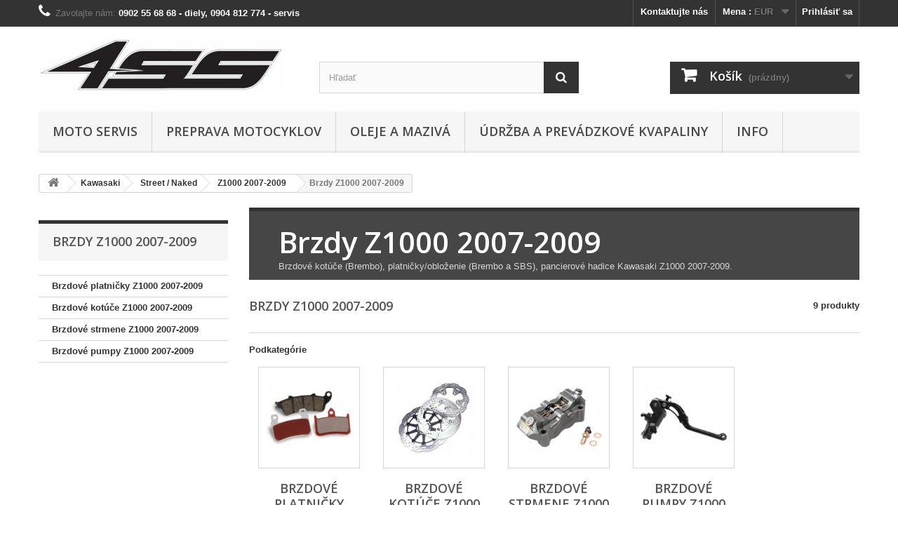

--- FILE ---
content_type: text/html; charset=utf-8
request_url: https://4ss.sk/1405-brzdy-z1000-2007-2009
body_size: 16006
content:
<!DOCTYPE HTML> <!--[if lt IE 7]><html class="no-js lt-ie9 lt-ie8 lt-ie7" lang="sk-sk"><![endif]--> <!--[if IE 7]><html class="no-js lt-ie9 lt-ie8 ie7" lang="sk-sk"><![endif]--> <!--[if IE 8]><html class="no-js lt-ie9 ie8" lang="sk-sk"><![endif]--> <!--[if gt IE 8]><html class="no-js ie9" lang="sk-sk"><![endif]--><html lang="sk-sk"><head><meta charset="utf-8" /><title>Brzdový systém Kawasaki Z1000 2007-2009 - 4SS.sk</title><meta name="description" content="Brzdové kotúče (Brembo), platničky/obloženie (Brembo a SBS), pancierové hadice pre motocykle Kawasaki Z1000 2007-2009." /><meta name="keywords" content="Brzdy Kawasaki Z1000 2007-2009" /><meta name="generator" content="PrestaShop" /><meta name="robots" content="index,follow" /><meta name="viewport" content="width=device-width, minimum-scale=0.25, maximum-scale=1.6, initial-scale=1.0" /><meta name="apple-mobile-web-app-capable" content="yes" /><link rel="icon" type="image/vnd.microsoft.icon" href="/img/favicon.ico?1629709627" /><link rel="shortcut icon" type="image/x-icon" href="/img/favicon.ico?1629709627" /><link rel="stylesheet" href="https://4ss.sk/themes/default-bootstrap/cache/v_34_de39cbc57ffb724b29ea87efd9aa3ab4_all.css" type="text/css" media="all" /><meta property="og:type" content="website" /><meta property="og:title" content="Brzdov&yacute; syst&eacute;m Kawasaki Z1000 2007-2009 - 4SS.sk" /><meta property="og:image" content="https://4ss.sk/c/-category_default/brzdy-z1000-2007-2009.jpg" /><meta property="og:site_name" content="4SS.sk" /><meta property="og:description" content="Brzdové kotúče (Brembo), platničky/obloženie (Brembo a SBS), pancierové hadice pre motocykle Kawasaki Z1000 2007-2009." /><meta property="og:url" content="http://4ss.sk/1405-brzdy-z1000-2007-2009" />  <link rel="stylesheet" href="//fonts.googleapis.com/css?family=Open+Sans:300,600&amp;subset=latin,latin-ext" type="text/css" media="all" /> <!--[if IE 8]> 
<script src="https://oss.maxcdn.com/libs/html5shiv/3.7.0/html5shiv.js"></script> 
<script src="https://oss.maxcdn.com/libs/respond.js/1.3.0/respond.min.js"></script> <![endif]--></head><body id="category" class="category category-1405 category-brzdy-z1000-2007-2009 show-left-column hide-right-column lang_sk"><div id="page"><div class="header-container"> <header id="header"><div class="banner"><div class="container"><div class="row"> <a href="https://4ssmoto.sk/" title=""> <img class="img-responsive" src="https://4ss.sk/modules/blockbanner/img/d6f4690f935f799fdd3a3b543c593606.png" alt="" title="" width="1170" height="65" /> </a></div></div></div><div class="nav"><div class="container"><div class="row"> <nav><div class="header_user_info"> <a class="login" href="https://4ss.sk/my-account" rel="nofollow" title="Prihlásiť sa do Vášho zákazníckeho účtu"> Prihlásiť sa </a></div><div id="currencies-block-top"><form id="setCurrency" action="/1405-brzdy-z1000-2007-2009" method="post"><div class="current"> <input type="hidden" name="id_currency" id="id_currency" value=""/> <input type="hidden" name="SubmitCurrency" value="" /> <span class="cur-label">Mena :</span> <strong>EUR</strong></div><ul id="first-currencies" class="currencies_ul toogle_content"><li > <a href="javascript:setCurrency(2);" rel="nofollow" title="Česk&aacute; koruna (CZK)"> Česk&aacute; koruna (CZK) </a></li><li class="selected"> <a href="javascript:setCurrency(1);" rel="nofollow" title="Euro (EUR)"> Euro (EUR) </a></li></ul></form></div><div id="contact-link" > <a href="https://4ss.sk/contact-us" title="Kontaktujte nás">Kontaktujte nás</a></div> <span class="shop-phone"> <i class="icon-phone"></i>Zavolajte nám: <strong>0902 55 68 68 - diely, 0904 812 774 - servis</strong> </span></nav></div></div></div><div><div class="container"><div class="row"><div id="header_logo"> <a href="https://4ss.sk/" title="4SS.sk"> <img class="logo img-responsive" src="https://4ss.sk/img/presupersport-logo-1485642505.jpg" alt="4SS.sk" width="350" height="78"/> </a></div><div id="search_block_top" class="col-sm-4 clearfix"><form id="searchbox" method="get" action="//4ss.sk/search" > <input type="hidden" name="controller" value="search" /> <input type="hidden" name="orderby" value="position" /> <input type="hidden" name="orderway" value="desc" /> <input class="search_query form-control" type="text" id="search_query_top" name="search_query" placeholder="Hľadať" value="" /> <button type="submit" name="submit_search" class="btn btn-default button-search"> <span>Hľadať</span> </button></form></div><div class="col-sm-4 clearfix"><div class="shopping_cart"> <a href="https://4ss.sk/quick-order" title="Zobraziť môj nákupný košík" rel="nofollow"> <b>Košík</b> <span class="ajax_cart_quantity unvisible">0</span> <span class="ajax_cart_product_txt unvisible">Produkt</span> <span class="ajax_cart_product_txt_s unvisible">Produkty</span> <span class="ajax_cart_total unvisible"> </span> <span class="ajax_cart_no_product">(prázdny)</span> </a><div class="cart_block block exclusive"><div class="block_content"><div class="cart_block_list"><p class="cart_block_no_products"> Žiadne produkty</p><div class="cart-prices"><div class="cart-prices-line first-line"> <span class="price cart_block_shipping_cost ajax_cart_shipping_cost unvisible"> Bude určené </span> <span class="unvisible"> Doručenie </span></div><div class="cart-prices-line last-line"> <span class="price cart_block_total ajax_block_cart_total">0,00 €</span> <span>Spolu</span></div></div><p class="cart-buttons"> <a id="button_order_cart" class="btn btn-default button button-small" href="https://4ss.sk/quick-order" title="Pokladňa" rel="nofollow"> <span> Pokladňa<i class="icon-chevron-right right"></i> </span> </a></p></div></div></div></div></div><div id="layer_cart"><div class="clearfix"><div class="layer_cart_product col-xs-12 col-md-6"> <span class="cross" title="Zatvoriť okno"></span> <span class="title"> <i class="icon-check"></i>Produkt bol úspešne pridaný do vášho košíku </span><div class="product-image-container layer_cart_img"></div><div class="layer_cart_product_info"> <span id="layer_cart_product_title" class="product-name"></span> <span id="layer_cart_product_attributes"></span><div> <strong class="dark">Množstvo</strong> <span id="layer_cart_product_quantity"></span></div><div> <strong class="dark">Spolu</strong> <span id="layer_cart_product_price"></span></div></div></div><div class="layer_cart_cart col-xs-12 col-md-6"> <span class="title"> <span class="ajax_cart_product_txt_s unvisible"> <span class="ajax_cart_quantity">0</span> ks tovaru </span> <span class="ajax_cart_product_txt "> Vo vašom košíku je 1 produkt. </span> </span><div class="layer_cart_row"> <strong class="dark"> Spolu za produkty: </strong> <span class="ajax_block_products_total"> </span></div><div class="layer_cart_row"> <strong class="dark unvisible"> Spolu za doručenie:&nbsp; </strong> <span class="ajax_cart_shipping_cost unvisible"> Bude určené </span></div><div class="layer_cart_row"> <strong class="dark"> Spolu </strong> <span class="ajax_block_cart_total"> </span></div><div class="button-container"> <span class="continue btn btn-default button exclusive-medium" title="Pokračovať v nákupe"> <span> <i class="icon-chevron-left left"></i>Pokračovať v nákupe </span> </span> <a class="btn btn-default button button-medium" href="https://4ss.sk/quick-order" title="Pokračovať" rel="nofollow"> <span> Pokračovať<i class="icon-chevron-right right"></i> </span> </a></div></div></div><div class="crossseling"></div></div><div class="layer_cart_overlay"></div><div id="block_top_menu" class="sf-contener clearfix col-lg-12"><div class="cat-title">Menu</div><ul class="sf-menu clearfix menu-content"><li><a href="https://4ss.sk/content/8-moto-servis-cataj" title="Moto servis">Moto servis</a></li><li><a href="https://4ss.sk/content/6-preprava-motocyklov" title="Preprava motocyklov">Preprava motocyklov</a></li><li><a href="https://4ss.sk/1021-oleje-a-maziva" title="Oleje a mazivá">Oleje a mazivá</a><ul><li><a href="https://4ss.sk/1033-5w30" title="5W30">5W30</a></li><li><a href="https://4ss.sk/1034-5w40" title="5W40">5W40</a></li><li><a href="https://4ss.sk/1035-10w30" title="10W30">10W30</a></li><li><a href="https://4ss.sk/1036-10w40" title="10W40">10W40</a></li><li><a href="https://4ss.sk/1037-10w50" title="10W50">10W50</a></li><li><a href="https://4ss.sk/1038-10w60" title="10W60">10W60</a></li><li><a href="https://4ss.sk/1039-15w50" title="15W50">15W50</a></li><li><a href="https://4ss.sk/1075-tlmicove-oleje" title="Tlmičové oleje">Tlmičové oleje</a></li><li><a href="https://4ss.sk/1077-vazelina" title="Vazelína">Vazelína</a></li></ul></li><li><a href="https://4ss.sk/1032-udrzba-a-prevadzkove-kvapaliny" title="Údržba a prevádzkové kvapaliny">Údržba a prevádzkové kvapaliny</a><ul><li><a href="https://4ss.sk/1073-udrzba-a-vymena-filtrov" title="Údržba a výmena filtrov">Údržba a výmena filtrov</a></li><li><a href="https://4ss.sk/1071-brzdove-a-spojkove-kvapaliny" title="Brzdové a spojkové kvapaliny">Brzdové a spojkové kvapaliny</a></li><li><a href="https://4ss.sk/1076-cistice-brzd" title="Čističe bŕzd">Čističe bŕzd</a></li><li><a href="https://4ss.sk/1074-udrzba-retaze" title="Údržba reťaze">Údržba reťaze</a></li><li><a href="https://4ss.sk/1072-chladiace-kvapaliny" title="Chladiace kvapaliny">Chladiace kvapaliny</a></li><li><a href="https://4ss.sk/1078-udrzba-palivoveho-systemu" title="Údržba palivového systému">Údržba palivového systému</a></li></ul></li><li><a href="https://4ss.sk/content/category/2-info" title="Info">Info</a><ul><li ><a href="https://4ss.sk/content/8-moto-servis-cataj">Moto servis</a></li><li ><a href="https://4ss.sk/content/4-o-nas">O nás</a></li><li ><a href="https://4ss.sk/content/6-preprava-motocyklov">Preprava motocyklov</a></li><li ><a href="https://4ss.sk/content/1-doprava-a-platba">Doprava a platba</a></li><li ><a href="https://4ss.sk/content/3-obchodne-podmienky">Obchodné podmienky</a></li><li ><a href="https://4ss.sk/content/7-spracovanie-osobnych-udajov">Spracovanie osobných údajov</a></li></ul></li></ul></div></div></div></div> </header></div><div class="columns-container"><div id="columns" class="container"><div class="breadcrumb clearfix"> <a class="home" href="https://4ss.sk/" title="N&aacute;vrat na &Uacute;vodn&uacute; str&aacute;nku"><i class="icon-home"></i></a> <span class="navigation-pipe">&gt;</span> <span class="navigation_page"><span itemscope itemtype="http://data-vocabulary.org/Breadcrumb"><a itemprop="url" href="https://4ss.sk/4-kawasaki" title="Kawasaki" ><span itemprop="title">Kawasaki</span></a></span><span class="navigation-pipe">></span><span itemscope itemtype="http://data-vocabulary.org/Breadcrumb"><a itemprop="url" href="https://4ss.sk/1972-street-naked-kawasaki" title="Street / Naked" ><span itemprop="title">Street / Naked</span></a></span><span class="navigation-pipe">></span><span itemscope itemtype="http://data-vocabulary.org/Breadcrumb"><a itemprop="url" href="https://4ss.sk/1113-z1000-2007-2009" title="Z1000 2007-2009" ><span itemprop="title">Z1000 2007-2009</span></a></span><span class="navigation-pipe">></span>Brzdy Z1000 2007-2009</span></div><div id="slider_row" class="row"></div><div class="row"><div id="left_column" class="column col-xs-12 col-sm-3"><div id="categories_block_left" class="block"><h2 class="title_block"> Brzdy Z1000 2007-2009</h2><div class="block_content"><ul class="tree dhtml"><li > <a href="https://4ss.sk/1834-brzdove-platnicky-z1000-2007-2009" title="Predné a zadné brzdové platničky/obloženie Brembo(SA/SP) a SBS(HS/LS) Kawasaki Z1000 2007-2009. Zmesy pre cestu."> Brzdové platničky Z1000 2007-2009 </a></li><li > <a href="https://4ss.sk/1835-brzdove-kotuce-z1000-2007-2009" title="Predné a zadné brzdové kotúče Brembo Kawasaki Z1000 2007-2009."> Brzdové kotúče Z1000 2007-2009 </a></li><li > <a href="https://4ss.sk/2092-brzdove-strmene-z1000-2007-2009" title="Opravné sady na predné/zadné brzdové strmene All Balls Kawasaki Z1000 2007-2009."> Brzdové strmene Z1000 2007-2009 </a></li><li class="last"> <a href="https://4ss.sk/2093-brzdove-pumpy-z1000-2007-2009" title="Opravné sady na predné/zadné brzdové pumpy All Balls Kawasaki Z1000 2007-2009."> Brzdové pumpy Z1000 2007-2009 </a></li></ul></div></div></div><div id="center_column" class="center_column col-xs-12 col-sm-9"><div class="content_scene_cat"><div class="content_scene_cat_bg"><div class="cat_desc"> <span class="category-name"> Brzdy Z1000 2007-2009 </span><div class="rte"><p>Brzdové kotúče (Brembo), platničky/obloženie (Brembo a SBS), pancierové hadice Kawasaki Z1000 2007-2009.</p></div></div></div></div><h1 class="page-heading product-listing"><span class="cat-name">Brzdy Z1000 2007-2009&nbsp;</span><span class="heading-counter">9 produkty</span></h1><div id="subcategories"><p class="subcategory-heading">Podkateg&oacute;rie</p><ul class="clearfix"><li><div class="subcategory-image"> <a href="https://4ss.sk/1834-brzdove-platnicky-z1000-2007-2009" title="Brzdové platničky Z1000 2007-2009" class="img"> <img class="replace-2x" src="https://4ss.sk/c/1834-medium_default/brzdove-platnicky-z1000-2007-2009.jpg" alt="Brzdové platničky Z1000 2007-2009" width="125" height="125" /> </a></div><h5><a class="subcategory-name" href="https://4ss.sk/1834-brzdove-platnicky-z1000-2007-2009">Brzdové platničky Z1000 2007-2009</a></h5><div class="cat_desc"><p>Predné a zadné brzdové platničky/obloženie Brembo(SA/SP) a SBS(HS/LS) Kawasaki Z1000 2007-2009. Zmesy pre cestu.</p></div></li><li><div class="subcategory-image"> <a href="https://4ss.sk/1835-brzdove-kotuce-z1000-2007-2009" title="Brzdové kotúče Z1000 2007-2009" class="img"> <img class="replace-2x" src="https://4ss.sk/c/1835-medium_default/brzdove-kotuce-z1000-2007-2009.jpg" alt="Brzdové kotúče Z1000 2007-2009" width="125" height="125" /> </a></div><h5><a class="subcategory-name" href="https://4ss.sk/1835-brzdove-kotuce-z1000-2007-2009">Brzdové kotúče Z1000 2007-2009</a></h5><div class="cat_desc"><p>Predné a zadné brzdové kotúče Brembo Kawasaki Z1000 2007-2009.</p></div></li><li><div class="subcategory-image"> <a href="https://4ss.sk/2092-brzdove-strmene-z1000-2007-2009" title="Brzdové strmene Z1000 2007-2009" class="img"> <img class="replace-2x" src="https://4ss.sk/c/2092-medium_default/brzdove-strmene-z1000-2007-2009.jpg" alt="Brzdové strmene Z1000 2007-2009" width="125" height="125" /> </a></div><h5><a class="subcategory-name" href="https://4ss.sk/2092-brzdove-strmene-z1000-2007-2009">Brzdové strmene Z1000 2007-2009</a></h5><div class="cat_desc"><p>Opravné sady na predné/zadné brzdové strmene All Balls Kawasaki Z1000 2007-2009.</p></div></li><li><div class="subcategory-image"> <a href="https://4ss.sk/2093-brzdove-pumpy-z1000-2007-2009" title="Brzdové pumpy Z1000 2007-2009" class="img"> <img class="replace-2x" src="https://4ss.sk/c/2093-medium_default/brzdove-pumpy-z1000-2007-2009.jpg" alt="Brzdové pumpy Z1000 2007-2009" width="125" height="125" /> </a></div><h5><a class="subcategory-name" href="https://4ss.sk/2093-brzdove-pumpy-z1000-2007-2009">Brzdové pumpy Z1000 2007-2009</a></h5><div class="cat_desc"><p>Opravné sady na predné/zadné brzdové pumpy All Balls Kawasaki Z1000 2007-2009.</p></div></li></ul></div><div class="content_sortPagiBar clearfix"><div class="sortPagiBar clearfix"><ul class="display hidden-xs"><li class="display-title">Zobraziť:</li><li id="grid"><a rel="nofollow" href="#" title="Mriežka"><i class="icon-th-large"></i>Mriežka</a></li><li id="list"><a rel="nofollow" href="#" title="Zoznam"><i class="icon-th-list"></i>Zoznam</a></li></ul><form id="productsSortForm" action="https://4ss.sk/1405-brzdy-z1000-2007-2009" class="productsSortForm"><div class="select selector1"> <label for="selectProductSort">Zoradiť podľa</label> <select id="selectProductSort" class="selectProductSort form-control"><option value="name:asc">--</option><option value="price:asc">Ceny: od najniž&scaron;ej</option><option value="price:desc">Ceny: od najvy&scaron;&scaron;ej</option><option value="name:asc" selected="selected">N&aacute;zvu produktu: od A po Z</option><option value="name:desc">N&aacute;zvu produktu: od Z po A</option><option value="reference:asc">K&oacute;du: vzostupne</option><option value="reference:desc">K&oacute;du: zostupne</option> </select></div></form></div><div class="top-pagination-content clearfix"><div id="pagination" class="pagination clearfix"></div><div class="product-count"> Zobraziť 1 - 9 z 9 položiek</div></div></div><ul class="product_list grid row"><li class="ajax_block_product col-xs-12 col-sm-6 col-md-4 first-in-line first-item-of-tablet-line first-item-of-mobile-line"><div class="product-container" itemscope itemtype="https://schema.org/Product"><div class="left-block"><div class="product-image-container"> <a class="product_img_link" href="https://4ss.sk/predna-pumpa/902-opravna-sada-prednej-brzdovej-pumpy-ab-18-1062.html" title="Opravná sada prednej brzdovej pumpy AB 18-1062" itemprop="url"> <img class="replace-2x img-responsive" src="https://4ss.sk/1195-home_default/opravna-sada-prednej-brzdovej-pumpy-ab-18-1062.jpg" alt="Opravná sada prednej brzdovej pumpy AB 18-1062" title="Opravná sada prednej brzdovej pumpy AB 18-1062" width="250" height="250" itemprop="image" /> </a><div class="content_price" itemprop="offers" itemscope itemtype="https://schema.org/Offer"> <span itemprop="price" class="price product-price"> 25,48 € </span><meta itemprop="priceCurrency" content="EUR" /></div></div></div><div class="right-block"><h5 itemprop="name"> <a class="product-name" href="https://4ss.sk/predna-pumpa/902-opravna-sada-prednej-brzdovej-pumpy-ab-18-1062.html" title="Opravná sada prednej brzdovej pumpy AB 18-1062" itemprop="url" > Opravná sada prednej brzdovej pumpy AB 18-1062 </a></h5><p class="product-desc" itemprop="description"> ONLINE KATALÓG</p><div class="content_price"> <span class="price product-price"> 25,48 € </span></div><div class="button-container"> <a class="button ajax_add_to_cart_button btn btn-default" href="https://4ss.sk/cart?add=1&amp;id_product=902&amp;token=7aa228648391136155c58fc15deb34bb" rel="nofollow" title="Vložiť do ko&scaron;&iacute;ka" data-id-product-attribute="0" data-id-product="902" data-minimal_quantity="1"> <span>Vložiť do ko&scaron;&iacute;ka</span> </a> <a class="button lnk_view btn btn-default" href="https://4ss.sk/predna-pumpa/902-opravna-sada-prednej-brzdovej-pumpy-ab-18-1062.html" title="Zobraziť"> <span>Viac</span> </a></div><div class="color-list-container"></div><div class="product-flags"></div></div><div class="functional-buttons clearfix"></div></div></li><li class="ajax_block_product col-xs-12 col-sm-6 col-md-4 last-item-of-tablet-line"><div class="product-container" itemscope itemtype="https://schema.org/Product"><div class="left-block"><div class="product-image-container"> <a class="product_img_link" href="https://4ss.sk/predne-strmene/885-opravna-sada-prednych-brzdovych-strmenov-ab-18-3146.html" title="Opravná sada predných brzdových strmeňov AB 18-3146" itemprop="url"> <img class="replace-2x img-responsive" src="https://4ss.sk/1172-home_default/opravna-sada-prednych-brzdovych-strmenov-ab-18-3146.jpg" alt="Opravná sada predných brzdových strmeňov AB 18-3146" title="Opravná sada predných brzdových strmeňov AB 18-3146" width="250" height="250" itemprop="image" /> </a><div class="content_price" itemprop="offers" itemscope itemtype="https://schema.org/Offer"> <span itemprop="price" class="price product-price"> 48,41 € </span><meta itemprop="priceCurrency" content="EUR" /></div></div></div><div class="right-block"><h5 itemprop="name"> <a class="product-name" href="https://4ss.sk/predne-strmene/885-opravna-sada-prednych-brzdovych-strmenov-ab-18-3146.html" title="Opravná sada predných brzdových strmeňov AB 18-3146" itemprop="url" > Opravná sada predných brzdových strmeňov AB 18-3146 </a></h5><p class="product-desc" itemprop="description"> ONLINE KATALÓG</p><div class="content_price"> <span class="price product-price"> 48,41 € </span></div><div class="button-container"> <a class="button ajax_add_to_cart_button btn btn-default" href="https://4ss.sk/cart?add=1&amp;id_product=885&amp;token=7aa228648391136155c58fc15deb34bb" rel="nofollow" title="Vložiť do ko&scaron;&iacute;ka" data-id-product-attribute="0" data-id-product="885" data-minimal_quantity="1"> <span>Vložiť do ko&scaron;&iacute;ka</span> </a> <a class="button lnk_view btn btn-default" href="https://4ss.sk/predne-strmene/885-opravna-sada-prednych-brzdovych-strmenov-ab-18-3146.html" title="Zobraziť"> <span>Viac</span> </a></div><div class="color-list-container"></div><div class="product-flags"></div></div><div class="functional-buttons clearfix"></div></div></li><li class="ajax_block_product col-xs-12 col-sm-6 col-md-4 last-in-line first-item-of-tablet-line last-item-of-mobile-line"><div class="product-container" itemscope itemtype="https://schema.org/Product"><div class="left-block"><div class="product-image-container"> <a class="product_img_link" href="https://4ss.sk/brzdove-hadice/766-pancierove-brzdove-hadice-venhill.html" title="Predné pancierové brzdové hadice Venhill" itemprop="url"> <img class="replace-2x img-responsive" src="https://4ss.sk/993-home_default/pancierove-brzdove-hadice-venhill.jpg" alt="Pancierové brzdové hadice Venhill" title="Pancierové brzdové hadice Venhill" width="250" height="250" itemprop="image" /> </a><div class="content_price" itemprop="offers" itemscope itemtype="https://schema.org/Offer"> <span itemprop="price" class="price product-price"> 103,64 € </span><meta itemprop="priceCurrency" content="EUR" /></div></div></div><div class="right-block"><h5 itemprop="name"> <a class="product-name" href="https://4ss.sk/brzdove-hadice/766-pancierove-brzdove-hadice-venhill.html" title="Predné pancierové brzdové hadice Venhill" itemprop="url" > Predné pancierové brzdové hadice Venhill </a></h5><p class="product-desc" itemprop="description"> Pre konkrétny typ a prevedenie nás prosím kontaktujte.</p><div class="content_price"> <span class="price product-price"> 103,64 € </span></div><div class="button-container"> <a class="button ajax_add_to_cart_button btn btn-default" href="https://4ss.sk/cart?add=1&amp;id_product=766&amp;token=7aa228648391136155c58fc15deb34bb" rel="nofollow" title="Vložiť do ko&scaron;&iacute;ka" data-id-product-attribute="0" data-id-product="766" data-minimal_quantity="1"> <span>Vložiť do ko&scaron;&iacute;ka</span> </a> <a class="button lnk_view btn btn-default" href="https://4ss.sk/brzdove-hadice/766-pancierove-brzdove-hadice-venhill.html" title="Zobraziť"> <span>Viac</span> </a></div><div class="color-list-container"></div><div class="product-flags"></div></div><div class="functional-buttons clearfix"></div></div></li><li class="ajax_block_product col-xs-12 col-sm-6 col-md-4 first-in-line last-item-of-tablet-line first-item-of-mobile-line"><div class="product-container" itemscope itemtype="https://schema.org/Product"><div class="left-block"><div class="product-image-container"> <a class="product_img_link" href="https://4ss.sk/predne-platnicky/70-predne-platnicky-brembo-07ka28sa-sinter-cesta.html" title="Predné platničky Brembo 07KA28SA Sinter (Cesta)" itemprop="url"> <img class="replace-2x img-responsive" src="https://4ss.sk/71-home_default/predne-platnicky-brembo-07ka28sa-sinter-cesta.jpg" alt="Predné platničky Brembo 07KA28SA Sinter (Cesta)" title="Predné platničky Brembo 07KA28SA Sinter (Cesta)" width="250" height="250" itemprop="image" /> </a><div class="content_price" itemprop="offers" itemscope itemtype="https://schema.org/Offer"> <span itemprop="price" class="price product-price"> 55,75 € </span><meta itemprop="priceCurrency" content="EUR" /></div></div></div><div class="right-block"><h5 itemprop="name"> <a class="product-name" href="https://4ss.sk/predne-platnicky/70-predne-platnicky-brembo-07ka28sa-sinter-cesta.html" title="Predné platničky Brembo 07KA28SA Sinter (Cesta)" itemprop="url" > Predné platničky Brembo 07KA28SA Sinter (Cesta) </a></h5><p class="product-desc" itemprop="description"></p><div class="content_price"> <span class="price product-price"> 55,75 € </span></div><div class="button-container"> <a class="button ajax_add_to_cart_button btn btn-default" href="https://4ss.sk/cart?add=1&amp;id_product=70&amp;token=7aa228648391136155c58fc15deb34bb" rel="nofollow" title="Vložiť do ko&scaron;&iacute;ka" data-id-product-attribute="0" data-id-product="70" data-minimal_quantity="1"> <span>Vložiť do ko&scaron;&iacute;ka</span> </a> <a class="button lnk_view btn btn-default" href="https://4ss.sk/predne-platnicky/70-predne-platnicky-brembo-07ka28sa-sinter-cesta.html" title="Zobraziť"> <span>Viac</span> </a></div><div class="color-list-container"></div><div class="product-flags"></div></div><div class="functional-buttons clearfix"></div></div></li><li class="ajax_block_product col-xs-12 col-sm-6 col-md-4 first-item-of-tablet-line"><div class="product-container" itemscope itemtype="https://schema.org/Product"><div class="left-block"><div class="product-image-container"> <a class="product_img_link" href="https://4ss.sk/predne-platnicky/73-predne-platnicky-sbs-838hs-sinter-cesta.html" title="Predné platničky SBS 838HS Sinter (Cesta)" itemprop="url"> <img class="replace-2x img-responsive" src="https://4ss.sk/1323-home_default/predne-platnicky-sbs-838hs-sinter-cesta.jpg" alt="Predné platničky SBS 838HS Sinter (Cesta)" title="Predné platničky SBS 838HS Sinter (Cesta)" width="250" height="250" itemprop="image" /> </a><div class="content_price" itemprop="offers" itemscope itemtype="https://schema.org/Offer"> <span itemprop="price" class="price product-price"> 51,46 € </span><meta itemprop="priceCurrency" content="EUR" /></div></div></div><div class="right-block"><h5 itemprop="name"> <a class="product-name" href="https://4ss.sk/predne-platnicky/73-predne-platnicky-sbs-838hs-sinter-cesta.html" title="Predné platničky SBS 838HS Sinter (Cesta)" itemprop="url" > Predné platničky SBS 838HS Sinter (Cesta) </a></h5><p class="product-desc" itemprop="description"></p><div class="content_price"> <span class="price product-price"> 51,46 € </span></div><div class="button-container"> <a class="button ajax_add_to_cart_button btn btn-default" href="https://4ss.sk/cart?add=1&amp;id_product=73&amp;token=7aa228648391136155c58fc15deb34bb" rel="nofollow" title="Vložiť do ko&scaron;&iacute;ka" data-id-product-attribute="0" data-id-product="73" data-minimal_quantity="1"> <span>Vložiť do ko&scaron;&iacute;ka</span> </a> <a class="button lnk_view btn btn-default" href="https://4ss.sk/predne-platnicky/73-predne-platnicky-sbs-838hs-sinter-cesta.html" title="Zobraziť"> <span>Viac</span> </a></div><div class="color-list-container"></div><div class="product-flags"></div></div><div class="functional-buttons clearfix"></div></div></li><li class="ajax_block_product col-xs-12 col-sm-6 col-md-4 last-in-line last-item-of-tablet-line last-item-of-mobile-line"><div class="product-container" itemscope itemtype="https://schema.org/Product"><div class="left-block"><div class="product-image-container"> <a class="product_img_link" href="https://4ss.sk/predne-kotuce/147-predny-brzdovy-kotuc-brembo-78b40840-oro.html" title="Predný brzdový kotúč Brembo 78B40840 (ORO)" itemprop="url"> <img class="replace-2x img-responsive" src="https://4ss.sk/1602-home_default/predny-brzdovy-kotuc-brembo-78b40840-oro.jpg" alt="Predný brzdový kotúč Brembo 78B40840 (ORO)" title="Predný brzdový kotúč Brembo 78B40840 (ORO)" width="250" height="250" itemprop="image" /> </a><div class="content_price" itemprop="offers" itemscope itemtype="https://schema.org/Offer"> <span itemprop="price" class="price product-price"> 234,23 € </span><meta itemprop="priceCurrency" content="EUR" /></div></div></div><div class="right-block"><h5 itemprop="name"> <a class="product-name" href="https://4ss.sk/predne-kotuce/147-predny-brzdovy-kotuc-brembo-78b40840-oro.html" title="Predný brzdový kotúč Brembo 78B40840 (ORO)" itemprop="url" > Predný brzdový kotúč Brembo 78B40840 (ORO) </a></h5><p class="product-desc" itemprop="description"> Priemer: vonkajší 300mm, vnútorný 80,5mm, dier 10,5mm. Hrúbka: 5mm. Počet dier: 5</p><div class="content_price"> <span class="price product-price"> 234,23 € </span></div><div class="button-container"> <a class="button ajax_add_to_cart_button btn btn-default" href="https://4ss.sk/cart?add=1&amp;id_product=147&amp;token=7aa228648391136155c58fc15deb34bb" rel="nofollow" title="Vložiť do ko&scaron;&iacute;ka" data-id-product-attribute="0" data-id-product="147" data-minimal_quantity="1"> <span>Vložiť do ko&scaron;&iacute;ka</span> </a> <a class="button lnk_view btn btn-default" href="https://4ss.sk/predne-kotuce/147-predny-brzdovy-kotuc-brembo-78b40840-oro.html" title="Zobraziť"> <span>Viac</span> </a></div><div class="color-list-container"></div><div class="product-flags"></div></div><div class="functional-buttons clearfix"></div></div></li><li class="ajax_block_product col-xs-12 col-sm-6 col-md-4 first-in-line last-line first-item-of-tablet-line first-item-of-mobile-line last-mobile-line"><div class="product-container" itemscope itemtype="https://schema.org/Product"><div class="left-block"><div class="product-image-container"> <a class="product_img_link" href="https://4ss.sk/zadne-platnicky/127-zadne-platnicky-brembo-07ho36sp-sinter.html" title="Zadné platničky Brembo 07HO36SP Sinter" itemprop="url"> <img class="replace-2x img-responsive" src="https://4ss.sk/129-home_default/zadne-platnicky-brembo-07ho36sp-sinter.jpg" alt="Zadné platničky Brembo 07HO36SP Sinter" title="Zadné platničky Brembo 07HO36SP Sinter" width="250" height="250" itemprop="image" /> </a><div class="content_price" itemprop="offers" itemscope itemtype="https://schema.org/Offer"> <span itemprop="price" class="price product-price"> 42,16 € </span><meta itemprop="priceCurrency" content="EUR" /></div></div></div><div class="right-block"><h5 itemprop="name"> <a class="product-name" href="https://4ss.sk/zadne-platnicky/127-zadne-platnicky-brembo-07ho36sp-sinter.html" title="Zadné platničky Brembo 07HO36SP Sinter" itemprop="url" > Zadné platničky Brembo 07HO36SP Sinter </a></h5><p class="product-desc" itemprop="description"> prevažne pre modely s ABS</p><div class="content_price"> <span class="price product-price"> 42,16 € </span></div><div class="button-container"> <a class="button ajax_add_to_cart_button btn btn-default" href="https://4ss.sk/cart?add=1&amp;id_product=127&amp;token=7aa228648391136155c58fc15deb34bb" rel="nofollow" title="Vložiť do ko&scaron;&iacute;ka" data-id-product-attribute="0" data-id-product="127" data-minimal_quantity="1"> <span>Vložiť do ko&scaron;&iacute;ka</span> </a> <a class="button lnk_view btn btn-default" href="https://4ss.sk/zadne-platnicky/127-zadne-platnicky-brembo-07ho36sp-sinter.html" title="Zobraziť"> <span>Viac</span> </a></div><div class="color-list-container"></div><div class="product-flags"></div></div><div class="functional-buttons clearfix"></div></div></li><li class="ajax_block_product col-xs-12 col-sm-6 col-md-4 last-line last-item-of-tablet-line last-mobile-line"><div class="product-container" itemscope itemtype="https://schema.org/Product"><div class="left-block"><div class="product-image-container"> <a class="product_img_link" href="https://4ss.sk/zadne-platnicky/128-zadne-platnicky-sbs-657ls-sinter.html" title="Zadné platničky SBS 657LS Sinter" itemprop="url"> <img class="replace-2x img-responsive" src="https://4ss.sk/1293-home_default/zadne-platnicky-sbs-657ls-sinter.jpg" alt="Zadné platničky SBS 657LS Sinter" title="Zadné platničky SBS 657LS Sinter" width="250" height="250" itemprop="image" /> </a><div class="content_price" itemprop="offers" itemscope itemtype="https://schema.org/Offer"> <span itemprop="price" class="price product-price"> 37,36 € </span><meta itemprop="priceCurrency" content="EUR" /></div></div></div><div class="right-block"><h5 itemprop="name"> <a class="product-name" href="https://4ss.sk/zadne-platnicky/128-zadne-platnicky-sbs-657ls-sinter.html" title="Zadné platničky SBS 657LS Sinter" itemprop="url" > Zadné platničky SBS 657LS Sinter </a></h5><p class="product-desc" itemprop="description"> prevažne pre modely s ABS</p><div class="content_price"> <span class="price product-price"> 37,36 € </span></div><div class="button-container"> <a class="button ajax_add_to_cart_button btn btn-default" href="https://4ss.sk/cart?add=1&amp;id_product=128&amp;token=7aa228648391136155c58fc15deb34bb" rel="nofollow" title="Vložiť do ko&scaron;&iacute;ka" data-id-product-attribute="0" data-id-product="128" data-minimal_quantity="1"> <span>Vložiť do ko&scaron;&iacute;ka</span> </a> <a class="button lnk_view btn btn-default" href="https://4ss.sk/zadne-platnicky/128-zadne-platnicky-sbs-657ls-sinter.html" title="Zobraziť"> <span>Viac</span> </a></div><div class="color-list-container"></div><div class="product-flags"></div></div><div class="functional-buttons clearfix"></div></div></li><li class="ajax_block_product col-xs-12 col-sm-6 col-md-4 last-in-line last-line first-item-of-tablet-line last-item-of-mobile-line last-mobile-line"><div class="product-container" itemscope itemtype="https://schema.org/Product"><div class="left-block"><div class="product-image-container"> <a class="product_img_link" href="https://4ss.sk/zadne-kotuce/604-zadny-brzdovy-kotuc-brembo-68b407a3-oro.html" title="Zadný brzdový kotúč Brembo 68B407A3 (ORO)" itemprop="url"> <img class="replace-2x img-responsive" src="https://4ss.sk/796-home_default/zadny-brzdovy-kotuc-brembo-68b407a3-oro.jpg" alt="Zadný brzdový kotúč Brembo 68B407A3 (ORO)" title="Zadný brzdový kotúč Brembo 68B407A3 (ORO)" width="250" height="250" itemprop="image" /> </a><div class="content_price" itemprop="offers" itemscope itemtype="https://schema.org/Offer"> <span itemprop="price" class="price product-price"> 102,57 € </span><meta itemprop="priceCurrency" content="EUR" /></div></div></div><div class="right-block"><h5 itemprop="name"> <a class="product-name" href="https://4ss.sk/zadne-kotuce/604-zadny-brzdovy-kotuc-brembo-68b407a3-oro.html" title="Zadný brzdový kotúč Brembo 68B407A3 (ORO)" itemprop="url" > Zadný brzdový kotúč Brembo 68B407A3 (ORO) </a></h5><p class="product-desc" itemprop="description"> Priemer: vonkajší 250mm, vnútorný 110,5mm, dier 10,5mm. Hrúbka: 5mm. Počet dier: 4</p><div class="content_price"> <span class="price product-price"> 102,57 € </span></div><div class="button-container"> <a class="button ajax_add_to_cart_button btn btn-default" href="https://4ss.sk/cart?add=1&amp;id_product=604&amp;token=7aa228648391136155c58fc15deb34bb" rel="nofollow" title="Vložiť do ko&scaron;&iacute;ka" data-id-product-attribute="0" data-id-product="604" data-minimal_quantity="1"> <span>Vložiť do ko&scaron;&iacute;ka</span> </a> <a class="button lnk_view btn btn-default" href="https://4ss.sk/zadne-kotuce/604-zadny-brzdovy-kotuc-brembo-68b407a3-oro.html" title="Zobraziť"> <span>Viac</span> </a></div><div class="color-list-container"></div><div class="product-flags"></div></div><div class="functional-buttons clearfix"></div></div></li></ul><div class="content_sortPagiBar"><div class="bottom-pagination-content clearfix"><div id="pagination_bottom" class="pagination clearfix"></div><div class="product-count"> Zobraziť 1 - 9 z 9 položiek</div></div></div></div></div></div></div><div class="footer-container"> <footer id="footer" class="container"><div class="row"><div id="newsletter_block_left" class="block"><h4>Zasielanie noviniek</h4><div class="block_content"><form action="//4ss.sk/" method="post"><div class="form-group" > <input class="inputNew form-control grey newsletter-input" id="newsletter-input" type="text" name="email" size="18" value="Zadajte e-mail" /> <button type="submit" name="submitNewsletter" class="btn btn-default button button-small"> <span>Ok</span> </button> <input type="hidden" name="action" value="0" /></div></form></div></div><section class="blockcategories_footer footer-block col-xs-12 col-sm-2"><h4>Kategórie</h4><div class="category_footer toggle-footer"><div class="list"><ul class="tree dhtml"><li > <a href="https://4ss.sk/3-honda" title="Náhradné diely a prípravky pre údržbu a servis Honda CBR 600F/650F, CBR 600RR, CBR 929RR, CBR 954RR, CBR 1000RR, VTR SP1/SP2"> Honda </a><ul><li > <a href="https://4ss.sk/1969-sport-supersport-honda" title=""> Sport / Supersport </a><ul><li > <a href="https://4ss.sk/1088-cbr-500r-2014-" title="Moto diely Honda CBR 500R 2014- &gt; brzdové platničky/obloženie, kotúče, filtre olejové/vzduchové, reťazový kit, reťaze, kolečká/rozety, spojkové lamely, plechy, pružinky, batérie, sviečky, padáky/padacie protektory"> CBR 500R 2014- </a></li><li > <a href="https://4ss.sk/1098-cbr-600-f-sport-2001-2002" title="Moto diely Honda CBR 600 F Sport 2001-2002 &gt; brzdové platničky/obloženie, kotúče, filtre olejové/vzduchové, reťazový kit, reťaze, kolečká/rozety, spojkové lamely, plechy, pružinky, batérie, sviečky, padáky/padacie protektory"> CBR 600 F Sport 2001-2002 </a></li><li > <a href="https://4ss.sk/1099-cbr-600-f-2001-2007" title="Moto diely Honda CBR 600 F 2001-2007 &gt; brzdové platničky/obloženie, kotúče, filtre olejové/vzduchové, reťazový kit, reťaze, kolečká/rozety, spojkové lamely, plechy, pružinky, batérie, sviečky, padáky/padacie protektory"> CBR 600 F 2001-2007 </a></li><li > <a href="https://4ss.sk/1100-cbr-600f-2011-" title="Moto diely Honda CBR 600F 2011- &gt; brzdové platničky/obloženie, kotúče, filtre olejové/vzduchové, reťazový kit, reťaze, kolečká/rozety, spojkové lamely, plechy, pružinky, batérie, sviečky, padáky/padacie protektory"> CBR 600F 2011- </a></li><li > <a href="https://4ss.sk/1097-cbr-650f-2014-" title="Moto diely Honda CBR 650F 2014- &gt; brzdové platničky/obloženie, kotúče, filtre olejové/vzduchové, reťazový kit, reťaze, kolečká/rozety, spojkové lamely, plechy, pružinky, batérie, sviečky, padáky/padacie protektory"> CBR 650F 2014- </a></li><li > <a href="https://4ss.sk/12-cbr-600rr-2003-2004" title="Moto diely Honda CBR 600RR 2003-2004 &gt; brzdové platničky/obloženie, kotúče, filtre olejové/vzduchové, reťazový kit, reťaze, kolečká/rozety, spojkové lamely, plechy, pružinky, batérie, sviečky, padáky/padacie protektory"> CBR 600RR 2003-2004 </a></li><li > <a href="https://4ss.sk/13-cbr-600rr-2005-2006" title="Moto diely Honda CBR 600RR 2005-2006 &gt; brzdové platničky/obloženie, kotúče, filtre olejové/vzduchové, reťazový kit, reťaze, kolečká/rozety, spojkové lamely, plechy, pružinky, batérie, sviečky, padáky/padacie protektory"> CBR 600RR 2005-2006 </a></li><li > <a href="https://4ss.sk/14-cbr-600rr-2007-2008" title="Moto diely Honda CBR 600RR 2007-2008 &gt; brzdové platničky/obloženie, kotúče, filtre olejové/vzduchové, reťazový kit, reťaze, kolečká/rozety, spojkové lamely, plechy, pružinky, batérie, sviečky, padáky/padacie protektory"> CBR 600RR 2007-2008 </a></li><li > <a href="https://4ss.sk/15-cbr-600rr-2009-2012" title="Moto diely Honda CBR 600RR 2009-2012 &gt; brzdové platničky/obloženie, kotúče, filtre olejové/vzduchové, reťazový kit, reťaze, kolečká/rozety, spojkové lamely, plechy, pružinky, batérie, sviečky, padáky/padacie protektory"> CBR 600RR 2009-2012 </a></li><li > <a href="https://4ss.sk/16-cbr-600rr-2013-2016" title="Moto diely Honda CBR 600RR 2013-2016 &amp;gt; brzdové platničky/obloženie, kotúče, filtre olejové/vzduchové, reťazový kit, reťaze, kolečká/rozety, spojkové lamely, plechy, pružinky, batérie, sviečky, padáky/padacie protektory"> CBR 600RR 2013-2016 </a></li><li > <a href="https://4ss.sk/17-cbr-929rr-2000-2001" title="Moto diely Honda CBR 929RR 2000-2001 &gt; brzdové platničky/obloženie, kotúče, filtre olejové/vzduchové, reťazový kit, reťaze, kolečká/rozety, spojkové lamely, plechy, pružinky, batérie, sviečky, padáky/padacie protektory"> CBR 929RR 2000-2001 </a></li><li > <a href="https://4ss.sk/18-cbr-954rr-2002-2003" title="Moto diely Honda CBR 954RR 2002-2003 &gt; brzdové platničky/obloženie, kotúče, filtre olejové/vzduchové, reťazový kit, reťaze, kolečká/rozety, spojkové lamely, plechy, pružinky, batérie, sviečky, padáky/padacie protektory"> CBR 954RR 2002-2003 </a></li><li > <a href="https://4ss.sk/1103-vtr-sp1-2000-2001" title="Moto diely Honda VTR SP1 2000-2001 &gt; brzdové platničky/obloženie, kotúče, filtre olejové/vzduchové, reťazový kit, reťaze, kolečká/rozety, spojkové lamely, plechy, pružinky, batérie, sviečky, padáky/padacie protektory"> VTR SP1 2000-2001 </a></li><li > <a href="https://4ss.sk/1104-vtr-sp2-2002-2006" title="Moto diely Honda VTR SP2 2002-2006 &gt; brzdové platničky/obloženie, kotúče, filtre olejové/vzduchové, reťazový kit, reťaze, kolečká/rozety, spojkové lamely, plechy, pružinky, batérie, sviečky, padáky/padacie protektory"> VTR SP2 2002-2006 </a></li><li > <a href="https://4ss.sk/19-cbr-1000rr-2004-2005" title="Moto diely Honda CBR 1000RR 2004-2005 &gt; brzdové platničky/obloženie, kotúče, filtre olejové/vzduchové, reťazový kit, reťaze, kolečká/rozety, spojkové lamely, plechy, pružinky, batérie, sviečky, padáky/padacie protektory"> CBR 1000RR 2004-2005 </a></li><li > <a href="https://4ss.sk/20-cbr-1000rr-2006-2007" title="Moto diely Honda CBR 1000RR 2006-2007 &gt; brzdové platničky/obloženie, kotúče, filtre olejové/vzduchové, reťazový kit, reťaze, kolečká/rozety, spojkové lamely, plechy, pružinky, batérie, sviečky, padáky/padacie protektory"> CBR 1000RR 2006-2007 </a></li><li > <a href="https://4ss.sk/21-cbr-1000rr-2008-2011" title="Moto diely Honda CBR 1000RR 2008-2011 &gt; brzdové platničky/obloženie, kotúče, filtre olejové/vzduchové, reťazový kit, reťaze, kolečká/rozety, spojkové lamely, plechy, pružinky, batérie, sviečky, padáky/padacie protektory"> CBR 1000RR 2008-2011 </a></li><li > <a href="https://4ss.sk/22-cbr-1000rr-2012-2016" title="Moto diely Honda CBR 1000RR 2012-2016 &amp;gt; brzdové platničky/obloženie, kotúče, filtre olejové/vzduchové, reťazový kit, reťaze, kolečká/rozety, spojkové lamely, plechy, pružinky, batérie, sviečky, padáky/padacie protektory"> CBR 1000RR 2012-2016 </a></li><li > <a href="https://4ss.sk/2415-cbr-1000rr-2017-2019" title="Moto diely Honda CBR 1000RR 2017-2019 &amp;gt; brzdové platničky/obloženie, kotúče, filtre olejové/vzduchové, reťazový kit, reťaze, kolečká/rozety, spojkové lamely, plechy, pružinky, batérie, sviečky, padáky/padacie protektory"> CBR 1000RR 2017-2019 </a></li><li class="last"> <a href="https://4ss.sk/2416-cbr-1000rr-r-2020-" title="Moto diely Honda CBR 1000RR-R 2020- &amp;gt; brzdové platničky/obloženie, kotúče, filtre olejové/vzduchové, reťazový kit, reťaze, kolečká/rozety, spojkové lamely, plechy, pružinky, batérie, sviečky, padáky/padacie protektory"> CBR 1000RR-R 2020- </a></li></ul></li><li class="last"> <a href="https://4ss.sk/1970-street-naked-touring-honda" title=""> Street / Naked / Touring </a><ul><li > <a href="https://4ss.sk/1085-cb-500-1997-2004-2-valec" title="Moto diely Honda CB 500 1997-2004 2 valec &gt; brzdové platničky/obloženie, kotúče, filtre olejové/vzduchové, reťazový kit, reťaze, kolečká/rozety, spojkové lamely, plechy, pružinky, batérie, sviečky, padáky/padacie protektory"> CB 500 1997-2004 2 valec </a></li><li > <a href="https://4ss.sk/1087-cb-500f-2013-" title="Moto diely Honda CB 500F 2013- &gt; brzdové platničky/obloženie, kotúče, filtre olejové/vzduchové, reťazový kit, reťaze, kolečká/rozety, spojkové lamely, plechy, pružinky, batérie, sviečky, padáky/padacie protektory"> CB 500F 2013- </a></li><li > <a href="https://4ss.sk/1086-cbf-500-2004-2007" title="Moto diely Honda CBF 500 2004-2007 &gt; brzdové platničky/obloženie, kotúče, filtre olejové/vzduchové, reťazový kit, reťaze, kolečká/rozety, spojkové lamely, plechy, pružinky, batérie, sviečky, padáky/padacie protektory"> CBF 500 2004-2007 </a></li><li > <a href="https://4ss.sk/1094-cbf-600-2004-2007" title="Moto diely Honda CBF 600 2004-2007 &gt; brzdové platničky/obloženie, kotúče, filtre olejové/vzduchové, reťazový kit, reťaze, kolečká/rozety, spojkové lamely, plechy, pružinky, batérie, sviečky, padáky/padacie protektory"> CBF 600 2004-2007 </a></li><li > <a href="https://4ss.sk/1095-cbf-600-2008-2013" title="Moto diely Honda CBF 600 2008-2013 &gt; brzdové platničky/obloženie, kotúče, filtre olejové/vzduchové, reťazový kit, reťaze, kolečká/rozety, spojkové lamely, plechy, pružinky, batérie, sviečky, padáky/padacie protektory"> CBF 600 2008-2013 </a></li><li > <a href="https://4ss.sk/1089-cb-600f-hornet-2000-2002" title="Moto diely Honda CB 600F Hornet 2000-2002 &gt; brzdové platničky/obloženie, kotúče, filtre olejové/vzduchové, reťazový kit, reťaze, kolečká/rozety, spojkové lamely, plechy, pružinky, batérie, sviečky, padáky/padacie protektory"> CB 600F Hornet 2000-2002 </a></li><li > <a href="https://4ss.sk/1090-cb-600f-hornet-2003-2004" title="Moto diely Honda CB 600F Hornet 2003-2004 &gt; brzdové platničky/obloženie, kotúče, filtre olejové/vzduchové, reťazový kit, reťaze, kolečká/rozety, spojkové lamely, plechy, pružinky, batérie, sviečky, padáky/padacie protektory"> CB 600F Hornet 2003-2004 </a></li><li > <a href="https://4ss.sk/1091-cb-600f-hornet-2005-2006" title="Moto diely Honda CB 600F Hornet 2005-2006 &gt; brzdové platničky/obloženie, kotúče, filtre olejové/vzduchové, reťazový kit, reťaze, kolečká/rozety, spojkové lamely, plechy, pružinky, batérie, sviečky, padáky/padacie protektory"> CB 600F Hornet 2005-2006 </a></li><li > <a href="https://4ss.sk/1092-cb-600f-hornet-2007-2008" title="Moto diely Honda CB 600F Hornet 2007-2008 &gt; brzdové platničky/obloženie, kotúče, filtre olejové/vzduchové, reťazový kit, reťaze, kolečká/rozety, spojkové lamely, plechy, pružinky, batérie, sviečky, padáky/padacie protektory"> CB 600F Hornet 2007-2008 </a></li><li > <a href="https://4ss.sk/1093-cb-600f-hornet-2009-2013" title="Moto diely Honda CB 600F Hornet 2009-2013 &gt; brzdové platničky/obloženie, kotúče, filtre olejové/vzduchové, reťazový kit, reťaze, kolečká/rozety, spojkové lamely, plechy, pružinky, batérie, sviečky, padáky/padacie protektory"> CB 600F Hornet 2009-2013 </a></li><li > <a href="https://4ss.sk/1096-cb-650f-2014-" title="Moto diely Honda CB 650F 2014- &gt; brzdové platničky/obloženie, kotúče, filtre olejové/vzduchové, reťazový kit, reťaze, kolečká/rozety, spojkové lamely, plechy, pružinky, batérie, sviečky, padáky/padacie protektory"> CB 650F 2014- </a></li><li > <a href="https://4ss.sk/1101-cb-900f-hornet-2002-2007" title="Moto diely Honda CB 900F (Hornet) 2002-2007 &gt; brzdové platničky/obloženie, kotúče, filtre olejové/vzduchové, reťazový kit, reťaze, kolečká/rozety, spojkové lamely, plechy, pružinky, batérie, sviečky, padáky/padacie protektory"> CB 900F (Hornet) 2002-2007 </a></li><li class="last"> <a href="https://4ss.sk/1102-cb-1000r-2008-2016" title="Moto diely Honda CB 1000R 2008-2016 &gt; brzdové platničky/obloženie, kotúče, filtre olejové/vzduchové, reťazový kit, reťaze, kolečká/rozety, spojkové lamely, plechy, pružinky, batérie, sviečky, padáky/padacie protektory"> CB 1000R 2008-2016 </a></li></ul></li></ul></li><li > <a href="https://4ss.sk/4-kawasaki" title="Náhradné diely a prípravky pre údržbu a servis Kawasaki ZX-6R, ZX-9R, ZX-10R, ZX-12R"> Kawasaki </a><ul><li > <a href="https://4ss.sk/1971-supersport-kawasaki" title=""> Supersport </a><ul><li > <a href="https://4ss.sk/23-zx-6r-2000-2002" title="Moto diely Kawasaki ZX-6R 2000-2002 &gt; brzdové platničky/obloženie, kotúče, filtre olejové/vzduchové, reťazový kit, reťaze, kolečká/rozety, spojkové lamely, plechy, pružinky, batérie, sviečky, padáky/padacie protektory"> ZX-6R 2000-2002 </a></li><li > <a href="https://4ss.sk/24-zx-6r-2003-2004" title="Moto diely Kawasaki ZX-6R 2003-2004 &gt; brzdové platničky/obloženie, kotúče, filtre olejové/vzduchové, reťazový kit, reťaze, kolečká/rozety, spojkové lamely, plechy, pružinky, batérie, sviečky, padáky/padacie protektory"> ZX-6R 2003-2004 </a></li><li > <a href="https://4ss.sk/25-zx-6r-2005-2006" title="Moto diely Kawasaki ZX-6R 2005-2006 &gt; brzdové platničky/obloženie, kotúče, filtre olejové/vzduchové, reťazový kit, reťaze, kolečká/rozety, spojkové lamely, plechy, pružinky, batérie, sviečky, padáky/padacie protektory"> ZX-6R 2005-2006 </a></li><li > <a href="https://4ss.sk/26-zx-6r-2007-2008" title="Moto diely Kawasaki ZX-6R 2007-2008 &gt; brzdové platničky/obloženie, kotúče, filtre olejové/vzduchové, reťazový kit, reťaze, kolečká/rozety, spojkové lamely, plechy, pružinky, batérie, sviečky, padáky/padacie protektory"> ZX-6R 2007-2008 </a></li><li > <a href="https://4ss.sk/27-zx-6r-599-2009-" title="Moto diely Kawasaki ZX-6R (599) 2009- &gt; brzdové platničky/obloženie, kotúče, filtre olejové/vzduchové, reťazový kit, reťaze, kolečká/rozety, spojkové lamely, plechy, pružinky, batérie, sviečky, padáky/padacie protektory"> ZX-6R (599) 2009- </a></li><li > <a href="https://4ss.sk/28-zx-6r-636-2013-2017" title="Moto diely Kawasaki ZX-6R (636) 2013-2017 &amp;gt; brzdové platničky/obloženie, kotúče, filtre olejové/vzduchové, reťazový kit, reťaze, kolečká/rozety, spojkové lamely, plechy, pružinky, batérie, sviečky, padáky/padacie protektory"> ZX-6R (636) 2013-2017 </a></li><li > <a href="https://4ss.sk/29-zx-9r-2000-2001" title="Moto diely Kawasaki ZX-9R 2000-2001 &gt; brzdové platničky/obloženie, kotúče, filtre olejové/vzduchové, reťazový kit, reťaze, kolečká/rozety, spojkové lamely, plechy, pružinky, batérie, sviečky, padáky/padacie protektory"> ZX-9R 2000-2001 </a></li><li > <a href="https://4ss.sk/30-zx-9r-2002-2003" title="Moto diely Kawasaki ZX-9R 2002-2003 &gt; brzdové platničky/obloženie, kotúče, filtre olejové/vzduchové, reťazový kit, reťaze, kolečká/rozety, spojkové lamely, plechy, pružinky, batérie, sviečky, padáky/padacie protektory"> ZX-9R 2002-2003 </a></li><li > <a href="https://4ss.sk/31-zx-10r-2004-2005" title="Moto diely Kawasaki ZX-10R 2004-2005 &gt; brzdové platničky/obloženie, kotúče, filtre olejové/vzduchové, reťazový kit, reťaze, kolečká/rozety, spojkové lamely, plechy, pružinky, batérie, sviečky, padáky/padacie protektory"> ZX-10R 2004-2005 </a></li><li > <a href="https://4ss.sk/32-zx-10r-2006-2007" title="Moto diely Kawasaki ZX-10R 2006-2007 &gt; brzdové platničky/obloženie, kotúče, filtre olejové/vzduchové, reťazový kit, reťaze, kolečká/rozety, spojkové lamely, plechy, pružinky, batérie, sviečky, padáky/padacie protektory"> ZX-10R 2006-2007 </a></li><li > <a href="https://4ss.sk/33-zx-10r-2008-2010" title="Moto diely Kawasaki ZX-10R 2008-2010 &gt; brzdové platničky/obloženie, kotúče, filtre olejové/vzduchové, reťazový kit, reťaze, kolečká/rozety, spojkové lamely, plechy, pružinky, batérie, sviečky, padáky/padacie protektory"> ZX-10R 2008-2010 </a></li><li > <a href="https://4ss.sk/34-zx-10r-2011-2015" title="Moto diely Kawasaki ZX-10R 2011-2015 &gt; brzdové platničky/obloženie, kotúče, filtre olejové/vzduchové, reťazový kit, reťaze, kolečká/rozety, spojkové lamely, plechy, pružinky, batérie, sviečky, padáky/padacie protektory"> ZX-10R 2011-2015 </a></li><li > <a href="https://4ss.sk/35-zx-10r-2016-2018" title="Moto diely Kawasaki ZX-10R 2016-2018 &amp;gt; brzdové platničky/obloženie, kotúče, filtre olejové/vzduchové, reťazový kit, reťaze, kolečká/rozety, spojkové lamely, plechy, pružinky, batérie, sviečky, padáky/padacie protektory"> ZX-10R 2016-2018 </a></li><li > <a href="https://4ss.sk/2417-zx-10r-2019-" title="Moto diely Kawasaki ZX-10R 2019- &amp;gt; brzdové platničky/obloženie, kotúče, filtre olejové/vzduchové, reťazový kit, reťaze, kolečká/rozety, spojkové lamely, plechy, pružinky, batérie, sviečky, padáky/padacie protektory"> ZX-10R 2019- </a></li><li > <a href="https://4ss.sk/36-zx-12r-2000-2003" title="Moto diely Kawasaki ZX-12R 2000-2003 &gt; brzdové platničky/obloženie, kotúče, filtre olejové/vzduchové, reťazový kit, reťaze, kolečká/rozety, spojkové lamely, plechy, pružinky, batérie, sviečky, padáky/padacie protektory"> ZX-12R 2000-2003 </a></li><li class="last"> <a href="https://4ss.sk/37-zx-12r-2004-2006" title="Moto diely Kawasaki ZX-12R 2004-2006 &gt; brzdové platničky/obloženie, kotúče, filtre olejové/vzduchové, reťazový kit, reťaze, kolečká/rozety, spojkové lamely, plechy, pružinky, batérie, sviečky, padáky/padacie protektory"> ZX-12R 2004-2006 </a></li></ul></li><li class="last"> <a href="https://4ss.sk/1972-street-naked-kawasaki" title=""> Street / Naked </a><ul><li > <a href="https://4ss.sk/1105-er-5-2001-2006" title="Moto diely Kawasaki ER-5 2001-2006 &gt; brzdové platničky/obloženie, kotúče, filtre olejové/vzduchové, reťazový kit, reťaze, kolečká/rozety, spojkové lamely, plechy, pružinky, batérie, sviečky, padáky/padacie protektory"> ER-5 2001-2006 </a></li><li > <a href="https://4ss.sk/1106-er-6-f-n-2006-2008" title="Moto diely Kawasaki ER-6 F/N 2006-2008 &gt; brzdové platničky/obloženie, kotúče, filtre olejové/vzduchové, reťazový kit, reťaze, kolečká/rozety, spojkové lamely, plechy, pružinky, batérie, sviečky, padáky/padacie protektory"> ER-6 F/N 2006-2008 </a></li><li > <a href="https://4ss.sk/1107-er-6-f-n-2009-2011" title="Moto diely Kawasaki ER-6 F/N 2009-2011 &gt; brzdové platničky/obloženie, kotúče, filtre olejové/vzduchové, reťazový kit, reťaze, kolečká/rozety, spojkové lamely, plechy, pružinky, batérie, sviečky, padáky/padacie protektory"> ER-6 F/N 2009-2011 </a></li><li > <a href="https://4ss.sk/1108-er-6-fn-2012-2016" title="Moto diely Kawasaki ER-6 F/N 2012-2016 &amp;gt; brzdové platničky/obloženie, kotúče, filtre olejové/vzduchové, reťazový kit, reťaze, kolečká/rozety, spojkové lamely, plechy, pružinky, batérie, sviečky, padáky/padacie protektory"> ER-6 F/N 2012-2016 </a></li><li > <a href="https://4ss.sk/1109-z750-2004-2006" title="Moto diely Kawasaki Z750 2004-2006 &gt; brzdové platničky/obloženie, kotúče, filtre olejové/vzduchové, reťazový kit, reťaze, kolečká/rozety, spojkové lamely, plechy, pružinky, batérie, sviečky, padáky/padacie protektory"> Z750 2004-2006 </a></li><li > <a href="https://4ss.sk/1110-z750-r-2007-2012" title="Moto diely Kawasaki Z750/R 2007-2012 &gt; brzdové platničky/obloženie, kotúče, filtre olejové/vzduchové, reťazový kit, reťaze, kolečká/rozety, spojkové lamely, plechy, pružinky, batérie, sviečky, padáky/padacie protektory"> Z750/R 2007-2012 </a></li><li > <a href="https://4ss.sk/1111-z800-2013-" title="Moto diely Kawasaki Z800 2013- &gt; brzdové platničky/obloženie, kotúče, filtre olejové/vzduchové, reťazový kit, reťaze, kolečká/rozety, spojkové lamely, plechy, pružinky, batérie, sviečky, padáky/padacie protektory"> Z800 2013- </a></li><li > <a href="https://4ss.sk/1112-z1000-2003-2006" title="Moto diely Kawasaki Z1000 2003-2006 &gt; brzdové platničky/obloženie, kotúče, filtre olejové/vzduchové, reťazový kit, reťaze, kolečká/rozety, spojkové lamely, plechy, pružinky, batérie, sviečky, padáky/padacie protektory"> Z1000 2003-2006 </a></li><li > <a href="https://4ss.sk/1113-z1000-2007-2009" title="Moto diely Kawasaki Z1000 2007-2009 &gt; brzdové platničky/obloženie, kotúče, filtre olejové/vzduchové, reťazový kit, reťaze, kolečká/rozety, spojkové lamely, plechy, pružinky, batérie, sviečky, padáky/padacie protektory"> Z1000 2007-2009 </a></li><li > <a href="https://4ss.sk/1114-z1000-2010-2013" title="Moto diely Kawasaki Z1000 2010-2013 &gt; brzdové platničky/obloženie, kotúče, filtre olejové/vzduchové, reťazový kit, reťaze, kolečká/rozety, spojkové lamely, plechy, pružinky, batérie, sviečky, padáky/padacie protektory"> Z1000 2010-2013 </a></li><li class="last"> <a href="https://4ss.sk/1115-z1000-2014-2016" title="Moto diely Kawasaki Z1000 2014-2016 &gt; brzdové platničky/obloženie, kotúče, filtre olejové/vzduchové, reťazový kit, reťaze, kolečká/rozety, spojkové lamely, plechy, pružinky, batérie, sviečky, padáky/padacie protektory"> Z1000 2014-2016 </a></li></ul></li></ul></li><li > <a href="https://4ss.sk/5-suzuki" title="Náhradné diely a prípravky pre údržbu a servis Suzuki GSX-R 600, GSX-R 750, GSX-R 1000"> Suzuki </a><ul><li > <a href="https://4ss.sk/1973-sport-supersport-suzuki" title=""> Sport / Supersport </a><ul><li > <a href="https://4ss.sk/38-gsx-r-600-2001-2003" title="Moto diely Suzuki GSX-R 600 2001-2003 &gt; brzdové platničky/obloženie, kotúče, filtre olejové/vzduchové, reťazový kit, reťaze, kolečká/rozety, spojkové lamely, plechy, pružinky, batérie, sviečky, padáky/padacie protektory"> GSX-R 600 2001-2003 </a></li><li > <a href="https://4ss.sk/39-gsx-r-600-2004-2005" title="Moto diely Suzuki GSX-R 600 2004-2005 &gt; brzdové platničky/obloženie, kotúče, filtre olejové/vzduchové, reťazový kit, reťaze, kolečká/rozety, spojkové lamely, plechy, pružinky, batérie, sviečky, padáky/padacie protektory"> GSX-R 600 2004-2005 </a></li><li > <a href="https://4ss.sk/40-gsx-r-600-2006-2007" title="Moto diely Suzuki GSX-R 600 2006-2007 &gt; brzdové platničky/obloženie, kotúče, filtre olejové/vzduchové, reťazový kit, reťaze, kolečká/rozety, spojkové lamely, plechy, pružinky, batérie, sviečky, padáky/padacie protektory"> GSX-R 600 2006-2007 </a></li><li > <a href="https://4ss.sk/41-gsx-r-600-2008-2010" title="Moto diely Suzuki GSX-R 600 2008-2010 &gt; brzdové platničky/obloženie, kotúče, filtre olejové/vzduchové, reťazový kit, reťaze, kolečká/rozety, spojkové lamely, plechy, pružinky, batérie, sviečky, padáky/padacie protektory"> GSX-R 600 2008-2010 </a></li><li > <a href="https://4ss.sk/42-gsx-r-600-2011-2016" title="Moto diely Suzuki GSX-R 600 2011-2016 &gt; brzdové platničky/obloženie, kotúče, filtre olejové/vzduchové, reťazový kit, reťaze, kolečká/rozety, spojkové lamely, plechy, pružinky, batérie, sviečky, padáky/padacie protektory"> GSX-R 600 2011-2016 </a></li><li > <a href="https://4ss.sk/43-gsx-r-750-2000-2003" title="Moto diely Suzuki GSX-R 750 2000-2003 &gt; brzdové platničky/obloženie, kotúče, filtre olejové/vzduchové, reťazový kit, reťaze, kolečká/rozety, spojkové lamely, plechy, pružinky, batérie, sviečky, padáky/padacie protektory"> GSX-R 750 2000-2003 </a></li><li > <a href="https://4ss.sk/44-gsx-r-750-2004-2005" title="Moto diely Suzuki GSX-R 750 2004-2005 &gt; brzdové platničky/obloženie, kotúče, filtre olejové/vzduchové, reťazový kit, reťaze, kolečká/rozety, spojkové lamely, plechy, pružinky, batérie, sviečky, padáky/padacie protektory"> GSX-R 750 2004-2005 </a></li><li > <a href="https://4ss.sk/45-gsx-r-750-2006-2007" title="Moto diely Suzuki GSX-R 750 2006-2007 &gt; brzdové platničky/obloženie, kotúče, filtre olejové/vzduchové, reťazový kit, reťaze, kolečká/rozety, spojkové lamely, plechy, pružinky, batérie, sviečky, padáky/padacie protektory"> GSX-R 750 2006-2007 </a></li><li > <a href="https://4ss.sk/46-gsx-r-750-2008-2010" title="Moto diely Suzuki GSX-R 750 2008-2010 &gt; brzdové platničky/obloženie, kotúče, filtre olejové/vzduchové, reťazový kit, reťaze, kolečká/rozety, spojkové lamely, plechy, pružinky, batérie, sviečky, padáky/padacie protektory"> GSX-R 750 2008-2010 </a></li><li > <a href="https://4ss.sk/47-gsx-r-750-2011-2016" title="Moto diely Suzuki GSX-R 750 2011-2016 &gt; brzdové platničky/obloženie, kotúče, filtre olejové/vzduchové, reťazový kit, reťaze, kolečká/rozety, spojkové lamely, plechy, pružinky, batérie, sviečky, padáky/padacie protektory"> GSX-R 750 2011-2016 </a></li><li > <a href="https://4ss.sk/48-gsx-r-1000-2001-2002" title="Moto diely Suzuki GSX-R 1000 2001-2002 &gt; brzdové platničky/obloženie, kotúče, filtre olejové/vzduchové, reťazový kit, reťaze, kolečká/rozety, spojkové lamely, plechy, pružinky, batérie, sviečky, padáky/padacie protektory"> GSX-R 1000 2001-2002 </a></li><li > <a href="https://4ss.sk/49-gsx-r-1000-2003-2004" title="Moto diely Suzuki GSX-R 1000 2003-2004 &gt; brzdové platničky/obloženie, kotúče, filtre olejové/vzduchové, reťazový kit, reťaze, kolečká/rozety, spojkové lamely, plechy, pružinky, batérie, sviečky, padáky/padacie protektory"> GSX-R 1000 2003-2004 </a></li><li > <a href="https://4ss.sk/50-gsx-r-1000-2005-2006" title="Moto diely Suzuki GSX-R 1000 2005-2006 &gt; brzdové platničky/obloženie, kotúče, filtre olejové/vzduchové, reťazový kit, reťaze, kolečká/rozety, spojkové lamely, plechy, pružinky, batérie, sviečky, padáky/padacie protektory"> GSX-R 1000 2005-2006 </a></li><li > <a href="https://4ss.sk/51-gsx-r-1000-2007-2008" title="Moto diely Suzuki GSX-R 1000 2007-2008 &gt; brzdové platničky/obloženie, kotúče, filtre olejové/vzduchové, reťazový kit, reťaze, kolečká/rozety, spojkové lamely, plechy, pružinky, batérie, sviečky, padáky/padacie protektory"> GSX-R 1000 2007-2008 </a></li><li > <a href="https://4ss.sk/52-gsx-r-1000-2009-2011" title="Moto diely Suzuki GSX-R 1000 2009-2011 &gt; brzdové platničky/obloženie, kotúče, filtre olejové/vzduchové, reťazový kit, reťaze, kolečká/rozety, spojkové lamely, plechy, pružinky, batérie, sviečky, padáky/padacie protektory"> GSX-R 1000 2009-2011 </a></li><li > <a href="https://4ss.sk/53-gsx-r-1000-2012-2016" title="Moto diely Suzuki GSX-R 1000 2012-2016 &gt; brzdové platničky/obloženie, kotúče, filtre olejové/vzduchové, reťazový kit, reťaze, kolečká/rozety, spojkové lamely, plechy, pružinky, batérie, sviečky, padáky/padacie protektory"> GSX-R 1000 2012-2016 </a></li><li > <a href="https://4ss.sk/2418-gsx-r-1000-2017-" title="Moto diely Suzuki GSX-R 1000 2017- &amp;gt; brzdové platničky/obloženie, kotúče, filtre olejové/vzduchové, reťazový kit, reťaze, kolečká/rozety, spojkové lamely, plechy, pružinky, batérie, sviečky, padáky/padacie protektory"> GSX-R 1000 2017- </a></li><li > <a href="https://4ss.sk/1133-tl-1000s-1997-2001" title="Moto diely Suzuki TL 1000S 1997-2001 &gt; brzdové platničky/obloženie, kotúče, filtre olejové/vzduchové, reťazový kit, reťaze, kolečká/rozety, spojkové lamely, plechy, pružinky, batérie, sviečky, padáky/padacie protektory"> TL 1000S 1997-2001 </a></li><li class="last"> <a href="https://4ss.sk/1134-tl-1000r-1998-2003" title="Moto diely Suzuki TL 1000R 1998-2003 &gt; brzdové platničky/obloženie, kotúče, filtre olejové/vzduchové, reťazový kit, reťaze, kolečká/rozety, spojkové lamely, plechy, pružinky, batérie, sviečky, padáky/padacie protektory"> TL 1000R 1998-2003 </a></li></ul></li><li class="last"> <a href="https://4ss.sk/1974-street-naked-touring-suzuki" title=""> Street / Naked / Touring </a><ul><li > <a href="https://4ss.sk/1116-gs-500-e-f-2001-2009" title="Moto diely Suzuki GS 500 E/F 2001-2009 &gt; brzdové platničky/obloženie, kotúče, filtre olejové/vzduchové, reťazový kit, reťaze, kolečká/rozety, spojkové lamely, plechy, pružinky, batérie, sviečky, padáky/padacie protektory"> GS 500 E/F 2001-2009 </a></li><li > <a href="https://4ss.sk/1117-gsf-600-bandit-2000-2004" title="Moto diely Suzuki GSF 600 Bandit 2000-2004 &gt; brzdové platničky/obloženie, kotúče, filtre olejové/vzduchové, reťazový kit, reťaze, kolečká/rozety, spojkové lamely, plechy, pružinky, batérie, sviečky, padáky/padacie protektory"> GSF 600 Bandit 2000-2004 </a></li><li > <a href="https://4ss.sk/1118-gsf-650-bandit-2005-2006" title="Moto diely Suzuki GSF 650 Bandit 2005-2006 &gt; brzdové platničky/obloženie, kotúče, filtre olejové/vzduchové, reťazový kit, reťaze, kolečká/rozety, spojkové lamely, plechy, pružinky, batérie, sviečky, padáky/padacie protektory"> GSF 650 Bandit 2005-2006 </a></li><li > <a href="https://4ss.sk/1119-gsf-650-bandit-2007-2008" title="Moto diely Suzuki GSF 650 Bandit 2007-2008 &gt; brzdové platničky/obloženie, kotúče, filtre olejové/vzduchové, reťazový kit, reťaze, kolečká/rozety, spojkové lamely, plechy, pružinky, batérie, sviečky, padáky/padacie protektory"> GSF 650 Bandit 2007-2008 </a></li><li > <a href="https://4ss.sk/1120-gsf-650-bandit-2009-2016" title="Moto diely Suzuki GSF 650 Bandit 2009-2016 &amp;gt; brzdové platničky/obloženie, kotúče, filtre olejové/vzduchové, reťazový kit, reťaze, kolečká/rozety, spojkové lamely, plechy, pružinky, batérie, sviečky, padáky/padacie protektory"> GSF 650 Bandit 2009-2016 </a></li><li > <a href="https://4ss.sk/1121-gsf-1200-bandit-2001-2005" title="Moto diely Suzuki GSF 1200 Bandit 2001-2005 &gt; brzdové platničky/obloženie, kotúče, filtre olejové/vzduchové, reťazový kit, reťaze, kolečká/rozety, spojkové lamely, plechy, pružinky, batérie, sviečky, padáky/padacie protektory"> GSF 1200 Bandit 2001-2005 </a></li><li > <a href="https://4ss.sk/1122-gsf-1200-bandit-2006" title="Moto diely Suzuki GSF 1200 Bandit 2006 &gt; brzdové platničky/obloženie, kotúče, filtre olejové/vzduchové, reťazový kit, reťaze, kolečká/rozety, spojkové lamely, plechy, pružinky, batérie, sviečky, padáky/padacie protektory"> GSF 1200 Bandit 2006 </a></li><li > <a href="https://4ss.sk/1123-gsf-1250-bandit-2007-2009" title="Moto diely Suzuki GSF 1250 Bandit 2007-2009 &gt; brzdové platničky/obloženie, kotúče, filtre olejové/vzduchové, reťazový kit, reťaze, kolečká/rozety, spojkové lamely, plechy, pružinky, batérie, sviečky, padáky/padacie protektory"> GSF 1250 Bandit 2007-2009 </a></li><li > <a href="https://4ss.sk/1124-gsf-1250-bandit-2010-2014" title="Moto diely Suzuki GSF 1250 Bandit 2010-2014 &gt; brzdové platničky/obloženie, kotúče, filtre olejové/vzduchové, reťazový kit, reťaze, kolečká/rozety, spojkové lamely, plechy, pružinky, batérie, sviečky, padáky/padacie protektory"> GSF 1250 Bandit 2010-2014 </a></li><li > <a href="https://4ss.sk/1951-gsf-1250-bandit-2015-2016" title="Moto diely Suzuki GSF 1250 Bandit 2015-2016 &gt; brzdové platničky/obloženie, kotúče, filtre olejové/vzduchové, reťazový kit, reťaze, kolečká/rozety, spojkové lamely, plechy, pružinky, batérie, sviečky, padáky/padacie protektory"> GSF 1250 Bandit 2015-2016 </a></li><li > <a href="https://4ss.sk/1127-gsr-600-2006-2010" title="Moto diely Suzuki GSR 600 2006-2010 &gt; brzdové platničky/obloženie, kotúče, filtre olejové/vzduchové, reťazový kit, reťaze, kolečká/rozety, spojkové lamely, plechy, pružinky, batérie, sviečky, padáky/padacie protektory"> GSR 600 2006-2010 </a></li><li > <a href="https://4ss.sk/1128-gsr-750-2011-2016" title="Moto diely Suzuki GSR 750 2011-2016 &gt; brzdové platničky/obloženie, kotúče, filtre olejové/vzduchové, reťazový kit, reťaze, kolečká/rozety, spojkové lamely, plechy, pružinky, batérie, sviečky, padáky/padacie protektory"> GSR 750 2011-2016 </a></li><li > <a href="https://4ss.sk/1125-gsx-600f-750f-1998-2006" title="Moto diely Suzuki GSX 600F/750F 1998-2006 &gt; brzdové platničky/obloženie, kotúče, filtre olejové/vzduchové, reťazový kit, reťaze, kolečká/rozety, spojkové lamely, plechy, pružinky, batérie, sviečky, padáky/padacie protektory"> GSX 600F/750F 1998-2006 </a></li><li > <a href="https://4ss.sk/1126-gsx-f-650-gsx-650f-2008-2015" title="Moto diely Suzuki GSX-F 650 (GSX-650F) 2008-2015 &gt; brzdové platničky/obloženie, kotúče, filtre olejové/vzduchové, reťazový kit, reťaze, kolečká/rozety, spojkové lamely, plechy, pružinky, batérie, sviečky, padáky/padacie protektory"> GSX-F 650 (GSX-650F) 2008-2015 </a></li><li > <a href="https://4ss.sk/1129-sv-650-1999-2002" title="Moto diely Suzuki SV 650 1999-2002 &gt; brzdové platničky/obloženie, kotúče, filtre olejové/vzduchové, reťazový kit, reťaze, kolečká/rozety, spojkové lamely, plechy, pružinky, batérie, sviečky, padáky/padacie protektory"> SV 650 1999-2002 </a></li><li > <a href="https://4ss.sk/1130-sv-650-2003-2008" title="Moto diely Suzuki SV 650 2003-2008 &gt; brzdové platničky/obloženie, kotúče, filtre olejové/vzduchové, reťazový kit, reťaze, kolečká/rozety, spojkové lamely, plechy, pružinky, batérie, sviečky, padáky/padacie protektory"> SV 650 2003-2008 </a></li><li > <a href="https://4ss.sk/1131-sv-1000-2003-2007" title="Moto diely Suzuki SV 1000 2003-2007 &gt; brzdové platničky/obloženie, kotúče, filtre olejové/vzduchové, reťazový kit, reťaze, kolečká/rozety, spojkové lamely, plechy, pružinky, batérie, sviečky, padáky/padacie protektory"> SV 1000 2003-2007 </a></li><li > <a href="https://4ss.sk/1132-sfv-650-gladius-2009-" title="Moto diely Suzuki SFV 650 Gladius 2009- &gt; brzdové platničky/obloženie, kotúče, filtre olejové/vzduchové, reťazový kit, reťaze, kolečká/rozety, spojkové lamely, plechy, pružinky, batérie, sviečky, padáky/padacie protektory"> SFV 650 Gladius 2009- </a></li><li class="last"> <a href="https://4ss.sk/1135-b-king-2007-2012" title="Moto diely Suzuki B-King 2007-2012 &gt; brzdové platničky/obloženie, kotúče, filtre olejové/vzduchové, reťazový kit, reťaze, kolečká/rozety, spojkové lamely, plechy, pružinky, batérie, sviečky, padáky/padacie protektory"> B-King 2007-2012 </a></li></ul></li></ul></li><li > <a href="https://4ss.sk/6-yamaha" title="Náhradné diely a prípravky pre údržbu a servis Yamaha YZF-R6, YZF-R1"> Yamaha </a><ul><li > <a href="https://4ss.sk/1975-supersport-yamaha" title=""> Supersport </a><ul><li > <a href="https://4ss.sk/54-yzf-r6-1999-2002" title="Moto diely Yamaha YZF-R6 1999-2002 &gt; brzdové platničky/obloženie, kotúče, filtre olejové/vzduchové, reťazový kit, reťaze, kolečká/rozety, spojkové lamely, plechy, pružinky, batérie, sviečky, padáky/padacie protektory"> YZF-R6 1999-2002 </a></li><li > <a href="https://4ss.sk/55-yzf-r6-2003-2005" title="Moto diely Yamaha YZF-R6 2003-2005 &gt; brzdové platničky/obloženie, kotúče, filtre olejové/vzduchové, reťazový kit, reťaze, kolečká/rozety, spojkové lamely, plechy, pružinky, batérie, sviečky, padáky/padacie protektory"> YZF-R6 2003-2005 </a></li><li > <a href="https://4ss.sk/56-yzf-r6-2006-2007" title="Moto diely Yamaha YZF-R6 2006-2007 &gt; brzdové platničky/obloženie, kotúče, filtre olejové/vzduchové, reťazový kit, reťaze, kolečká/rozety, spojkové lamely, plechy, pružinky, batérie, sviečky, padáky/padacie protektory"> YZF-R6 2006-2007 </a></li><li > <a href="https://4ss.sk/57-yzf-r6-2008-2016" title="Moto diely Yamaha YZF-R6 2008-2016 &gt; brzdové platničky/obloženie, kotúče, filtre olejové/vzduchové, reťazový kit, reťaze, kolečká/rozety, spojkové lamely, plechy, pružinky, batérie, sviečky, padáky/padacie protektory"> YZF-R6 2008-2016 </a></li><li > <a href="https://4ss.sk/2397-yzf-r6-2017-" title="Moto diely Yamaha YZF-R6 2017- &amp;gt; brzdové platničky/obloženie, kotúče, filtre olejové/vzduchové, reťazový kit, reťaze, kolečká/rozety, spojkové lamely, plechy, pružinky, batérie, sviečky, padáky/padacie protektory"> YZF-R6 2017- </a></li><li > <a href="https://4ss.sk/58-yzf-r1-2000-2001" title="Moto diely Yamaha YZF-R1 2000-2001 &gt; brzdové platničky/obloženie, kotúče, filtre olejové/vzduchové, reťazový kit, reťaze, kolečká/rozety, spojkové lamely, plechy, pružinky, batérie, sviečky, padáky/padacie protektory"> YZF-R1 2000-2001 </a></li><li > <a href="https://4ss.sk/59-yzf-r1-2002-2003" title="Moto diely Yamaha YZF-R1 2002-2003 &gt; brzdové platničky/obloženie, kotúče, filtre olejové/vzduchové, reťazový kit, reťaze, kolečká/rozety, spojkové lamely, plechy, pružinky, batérie, sviečky, padáky/padacie protektory"> YZF-R1 2002-2003 </a></li><li > <a href="https://4ss.sk/60-yzf-r1-2004-2006" title="Moto diely Yamaha YZF-R1 2004-2006 &gt; brzdové platničky/obloženie, kotúče, filtre olejové/vzduchové, reťazový kit, reťaze, kolečká/rozety, spojkové lamely, plechy, pružinky, batérie, sviečky, padáky/padacie protektory"> YZF-R1 2004-2006 </a></li><li > <a href="https://4ss.sk/61-yzf-r1-2007-2008" title="Moto diely Yamaha YZF-R1 2007-2008 &gt; brzdové platničky/obloženie, kotúče, filtre olejové/vzduchové, reťazový kit, reťaze, kolečká/rozety, spojkové lamely, plechy, pružinky, batérie, sviečky, padáky/padacie protektory"> YZF-R1 2007-2008 </a></li><li > <a href="https://4ss.sk/62-yzf-r1-2009-2014" title="Moto diely Yamaha YZF-R1 2009-2014 &gt; brzdové platničky/obloženie, kotúče, filtre olejové/vzduchové, reťazový kit, reťaze, kolečká/rozety, spojkové lamely, plechy, pružinky, batérie, sviečky, padáky/padacie protektory"> YZF-R1 2009-2014 </a></li><li > <a href="https://4ss.sk/63-yzf-r1-2015-2019" title="Moto diely Yamaha YZF-R1 2015-2019 &amp;gt; brzdové platničky/obloženie, kotúče, filtre olejové/vzduchové, reťazový kit, reťaze, kolečká/rozety, spojkové lamely, plechy, pružinky, batérie, sviečky, padáky/padacie protektory"> YZF-R1 2015-2019 </a></li><li class="last"> <a href="https://4ss.sk/2419-yzf-r1-2020-" title="Moto diely Yamaha YZF-R1 2020- &amp;gt; brzdové platničky/obloženie, kotúče, filtre olejové/vzduchové, reťazový kit, reťaze, kolečká/rozety, spojkové lamely, plechy, pružinky, batérie, sviečky, padáky/padacie protektory"> YZF-R1 2020- </a></li></ul></li><li class="last"> <a href="https://4ss.sk/1976-street-naked-yamaha" title=""> Street / Naked </a><ul><li > <a href="https://4ss.sk/1140-fzs-600-fazer-1998-2003" title="Moto diely Yamaha FZS 600 Fazer 1998-2003 &gt; brzdové platničky/obloženie, kotúče, filtre olejové/vzduchové, reťazový kit, reťaze, kolečká/rozety, spojkové lamely, plechy, pružinky, batérie, sviečky, padáky/padacie protektory"> FZS 600 Fazer 1998-2003 </a></li><li > <a href="https://4ss.sk/1141-fzs-1000-fazer-2001-2005" title="Moto diely Yamaha FZS 1000 Fazer 2001-2005 &gt; brzdové platničky/obloženie, kotúče, filtre olejové/vzduchové, reťazový kit, reťaze, kolečká/rozety, spojkové lamely, plechy, pružinky, batérie, sviečky, padáky/padacie protektory"> FZS 1000 Fazer 2001-2005 </a></li><li > <a href="https://4ss.sk/1142-fz-6-2004-2006" title="Moto diely Yamaha FZ-6 2004-2006 &gt; brzdové platničky/obloženie, kotúče, filtre olejové/vzduchové, reťazový kit, reťaze, kolečká/rozety, spojkové lamely, plechy, pružinky, batérie, sviečky, padáky/padacie protektory"> FZ-6 2004-2006 </a></li><li > <a href="https://4ss.sk/1143-fz-6-2007-2009" title="Moto diely Yamaha FZ-6 2007-2009 &gt; brzdové platničky/obloženie, kotúče, filtre olejové/vzduchové, reťazový kit, reťaze, kolečká/rozety, spojkové lamely, plechy, pružinky, batérie, sviečky, padáky/padacie protektory"> FZ-6 2007-2009 </a></li><li > <a href="https://4ss.sk/1144-fz-8-2010-2016" title="Moto diely Yamaha FZ-8 2010-2016 &amp;gt; brzdové platničky/obloženie, kotúče, filtre olejové/vzduchové, reťazový kit, reťaze, kolečká/rozety, spojkové lamely, plechy, pružinky, batérie, sviečky, padáky/padacie protektory"> FZ-8 2010-2016 </a></li><li > <a href="https://4ss.sk/1145-fz-1-2006-2015" title="Moto diely Yamaha FZ-1 2006-2015 &gt; brzdové platničky/obloženie, kotúče, filtre olejové/vzduchové, reťazový kit, reťaze, kolečká/rozety, spojkové lamely, plechy, pružinky, batérie, sviečky, padáky/padacie protektory"> FZ-1 2006-2015 </a></li><li > <a href="https://4ss.sk/1146-xj-6-diversion-2009-" title="Moto diely Yamaha XJ-6 / Diversion 2009- &gt; brzdové platničky/obloženie, kotúče, filtre olejové/vzduchové, reťazový kit, reťaze, kolečká/rozety, spojkové lamely, plechy, pružinky, batérie, sviečky, padáky/padacie protektory"> XJ-6 / Diversion 2009- </a></li><li > <a href="https://4ss.sk/1147-mt-03-660-2006-2012" title="Moto diely Yamaha MT-03 660 2006-2012 &gt; brzdové platničky/obloženie, kotúče, filtre olejové/vzduchové, reťazový kit, reťaze, kolečká/rozety, spojkové lamely, plechy, pružinky, batérie, sviečky, padáky/padacie protektory"> MT-03 660 2006-2012 </a></li><li > <a href="https://4ss.sk/1148-mt-07-700-2014-2016" title="Moto diely Yamaha MT-07 700 2014-2016 &gt; brzdové platničky/obloženie, kotúče, filtre olejové/vzduchové, reťazový kit, reťaze, kolečká/rozety, spojkové lamely, plechy, pružinky, batérie, sviečky, padáky/padacie protektory"> MT-07 700 2014-2016 </a></li><li class="last"> <a href="https://4ss.sk/1149-mt-09-850-2014-2016" title="Moto diely Yamaha MT-09 850 2014-2016 &gt; brzdové platničky/obloženie, kotúče, filtre olejové/vzduchové, reťazový kit, reťaze, kolečká/rozety, spojkové lamely, plechy, pružinky, batérie, sviečky, padáky/padacie protektory"> MT-09 850 2014-2016 </a></li></ul></li></ul></li><li > <a href="https://4ss.sk/7-aprilia" title="Náhradné diely a prípravky pre údržbu a servis Aprilia RSV R 1000, RSV4, Tuono, Tuono V4, SL 750 Shiver"> Aprilia </a><ul><li > <a href="https://4ss.sk/2574-supersport" title=""> Supersport </a><ul><li > <a href="https://4ss.sk/64-rsv-1000-2000-2003" title="Moto diely Aprilia RSV 1000 2000-2003 &amp;gt; brzdové platničky/obloženie, kotúče, filtre olejové/vzduchové, reťazový kit, reťaze, kolečká/rozety, spojkové lamely, plechy, pružinky, batérie, sviečky, padáky/padacie protektory"> RSV 1000 2000-2003 </a></li><li > <a href="https://4ss.sk/65-rsv-1000-2004-2008" title="Moto diely Aprilia RSV 1000 2004-2008 &amp;gt; brzdové platničky/obloženie, kotúče, filtre olejové/vzduchové, reťazový kit, reťaze, kolečká/rozety, spojkové lamely, plechy, pružinky, batérie, sviečky, padáky/padacie protektory"> RSV 1000 2004-2008 </a></li><li > <a href="https://4ss.sk/66-rsv4-2009-2014" title="Moto diely Aprilia RSV4 2009-2014 &amp;gt; brzdové platničky/obloženie, kotúče, filtre olejové/vzduchové, reťazový kit, reťaze, kolečká/rozety, spojkové lamely, plechy, pružinky, batérie, sviečky, padáky/padacie protektory"> RSV4 2009-2014 </a></li><li > <a href="https://4ss.sk/67-rsv4-2015-2016" title="Moto diely Aprilia RSV4 2015-2016 &amp;gt; brzdové platničky/obloženie, kotúče, filtre olejové/vzduchové, reťazový kit, reťaze, kolečká/rozety, spojkové lamely, plechy, pružinky, batérie, sviečky, padáky/padacie protektory"> RSV4 2015-2016 </a></li><li class="last"> <a href="https://4ss.sk/2411-rsv4-2017-" title="Moto diely Aprilia RSV4 2017- &amp;gt; brzdové platničky/obloženie, kotúče, filtre olejové/vzduchové, reťazový kit, reťaze, kolečká/rozety, spojkové lamely, plechy, pružinky, batérie, sviečky, padáky/padacie protektory"> RSV4 2017- </a></li></ul></li><li class="last"> <a href="https://4ss.sk/2575-street-naked" title=""> Street / Naked </a><ul><li > <a href="https://4ss.sk/1080-rsv-1000-tuono-2003-2005" title="Moto diely Aprilia RSV 1000 Tuono 2003-2005 &amp;gt; brzdové platničky/obloženie, kotúče, filtre olejové/vzduchové, reťazový kit, reťaze, kolečká/rozety, spojkové lamely, plechy, pružinky, batérie, sviečky, padáky/padacie protektory"> RSV 1000 Tuono 2003-2005 </a></li><li > <a href="https://4ss.sk/1081-rsv-1000-tuono-2006-2010" title="Moto diely Aprilia RSV 1000 Tuono 2006-2010 &amp;gt; brzdové platničky/obloženie, kotúče, filtre olejové/vzduchové, reťazový kit, reťaze, kolečká/rozety, spojkové lamely, plechy, pružinky, batérie, sviečky, padáky/padacie protektory"> RSV 1000 Tuono 2006-2010 </a></li><li > <a href="https://4ss.sk/1082-tuono-1000-v4r-2011-2014" title="Moto diely Aprilia Tuono 1000 V4R 2011-2014 &amp;gt; brzdové platničky/obloženie, kotúče, filtre olejové/vzduchové, reťazový kit, reťaze, kolečká/rozety, spojkové lamely, plechy, pružinky, batérie, sviečky, padáky/padacie protektory"> Tuono 1000 V4R 2011-2014 </a></li><li > <a href="https://4ss.sk/1083-tuono-1100-v4r-2015-2016" title="Moto diely Aprilia Tuono 1100 V4R 2015-2016 &amp;gt; brzdové platničky/obloženie, kotúče, filtre olejové/vzduchové, reťazový kit, reťaze, kolečká/rozety, spojkové lamely, plechy, pružinky, batérie, sviečky, padáky/padacie protektory"> Tuono 1100 V4R 2015-2016 </a></li><li > <a href="https://4ss.sk/2412-tuono-1100-v4r-2017-" title="Moto diely Aprilia Tuono 1100 V4R 2017- &amp;gt; brzdové platničky/obloženie, kotúče, filtre olejové/vzduchové, reťazový kit, reťaze, kolečká/rozety, spojkové lamely, plechy, pružinky, batérie, sviečky, padáky/padacie protektory"> Tuono 1100 V4R 2017- </a></li><li class="last"> <a href="https://4ss.sk/1079-sl-750-shiver-2007-2016" title="Moto diely Aprilia SL 750 Shiver 2007-2016 &amp;gt; brzdové platničky/obloženie, kotúče, filtre olejové/vzduchové, reťazový kit, reťaze, kolečká/rozety, spojkové lamely, plechy, pružinky, batérie, sviečky, padáky/padacie protektory"> SL 750 Shiver 2007-2016 </a></li></ul></li></ul></li><li > <a href="https://4ss.sk/8-bmw" title="Náhradné diely a prípravky pre údržbu a servis BMW S1000 RR, HP4"> BMW </a><ul><li > <a href="https://4ss.sk/1084-s1000-r-2014-2016" title="Moto diely BMW S1000 R 2014-2016 &amp;gt; brzdové platničky/obloženie, kotúče, filtre olejové/vzduchové, reťazový kit, reťaze, kolečká/rozety, spojkové lamely, plechy, pružinky, batérie, sviečky, padáky/padacie protektory"> S1000 R 2014-2016 </a><ul><li > <a href="https://4ss.sk/1202-brzdy-s1000-r-2014-2016" title="Brzdové kotúče (Brembo), platničky/obloženie (Brembo a SBS), pancierové hadice BMW S1000 R 2014-2016."> Brzdy S1000 R 2014-2016 </a></li><li > <a href="https://4ss.sk/1203-filtre-s1000-r-2014-2016" title="Vzduchové a olejové filtre Hilfo a KN BMW S1000 R 2014-2016. Olejové filtre s maticou Hilfo(RC) a KN."> Filtre S1000 R 2014-2016 </a></li><li > <a href="https://4ss.sk/1204-retaze-kolecka-rozety-s1000-r-2014-2016" title="Reťaze a reťazové sady/kity, predné/sekundárne kolečká, rozety BMW S1000 R 2014-2016. DID+JT Sprockets/Sunstar. Pre konkrétnu aplikáciu použite katalóg ."> Reťaze, kolečká, rozety S1000 R 2014-2016 </a></li><li > <a href="https://4ss.sk/1205-bateria-s1000-r-2014-2016" title="Moto batérie Exide BMW S1000 R 2014-2016."> Batéria S1000 R 2014-2016 </a></li><li > <a href="https://4ss.sk/1206-spojka-s1000-r-2014-2016" title="Spojkové sady/kity, lamely, plechy, pružiny BMW S1000 R 2014-2016. FCC, Tourmax, Vesrah, Lucas, TRW. Dostupnosť a cena na vyžiadanie."> Spojka S1000 R 2014-2016 </a></li><li > <a href="https://4ss.sk/1207-sviecky-s1000-r-2014-2016" title="Niklové a irídiové zapaľovacie sviečky Denso a NGK BMW S1000 R 2014-2016."> Sviečky S1000 R 2014-2016 </a></li><li class="last"> <a href="https://4ss.sk/2337-loziska-kolies-krku-riadenia-s1000-r-2014-2016" title="Predné/zadné ložiská kolies a krku riadenia All Balls BMW S1000 R 2014-2016."> Ložiská kolies, krku riadenia S1000 R 2014-2016 </a></li></ul></li><li > <a href="https://4ss.sk/2413-s1000-r-2017-" title="Moto diely BMW S1000 R 2017- &amp;gt; brzdové platničky/obloženie, kotúče, filtre olejové/vzduchové, reťazový kit, reťaze, kolečká/rozety, spojkové lamely, plechy, pružinky, batérie, sviečky, padáky/padacie protektory"> S1000 R 2017- </a><ul><li > <a href="https://4ss.sk/2447-brzdy-s1000-r-2017-" title="Brzdové kotúče (Brembo), platničky/obloženie (Brembo a SBS), pancierové hadice BMW S1000 R 2017-"> Brzdy S1000 R 2017- </a></li><li > <a href="https://4ss.sk/2448-filtre-s1000-r-2017-" title="Vzduchové a olejové filtre Hilfo a KN BMW S1000 R 2017-. Olejové filtre s maticou Hilfo(RC) a KN."> Filtre S1000 R 2017- </a></li><li > <a href="https://4ss.sk/2449-retaze-kolecka-rozety-s1000-r-2017-" title="Reťaze a reťazové sady/kity, predné/sekundárne kolečká, rozety BMW S1000 R 2017-. DID+JT Sprockets/Sunstar. Pre konkrétnu aplikáciu použite katalóg ."> Reťaze, kolečká, rozety S1000 R 2017- </a></li><li > <a href="https://4ss.sk/2450-bateria-s1000-r-2017-" title="Moto batérie Exide BMW S1000 R 2017-."> Batéria S1000 R 2017- </a></li><li > <a href="https://4ss.sk/2451-spojka-s1000-r-2017-" title="Spojkové sady/kity, lamely, plechy, pružiny BMW S1000 R 2017-. FCC, Tourmax, Vesrah, Lucas, TRW. Dostupnosť a cena na vyžiadanie."> Spojka S1000 R 2017- </a></li><li class="last"> <a href="https://4ss.sk/2452-sviecky-s1000-r-2017-" title="Niklové a irídiové zapaľovacie sviečky Denso a NGK BMW S1000 R 2017-."> Sviečky S1000 R 2017- </a></li></ul></li><li > <a href="https://4ss.sk/68-s1000-rr-2009-2011" title="Moto diely BMW S1000 RR 2009-2011 &gt; brzdové platničky/obloženie, kotúče, filtre olejové/vzduchové, reťazový kit, reťaze, kolečká/rozety, spojkové lamely, plechy, pružinky, batérie, sviečky, padáky/padacie protektory"> S1000 RR 2009-2011 </a><ul><li > <a href="https://4ss.sk/644-brzdy-s1000-rr-2009-2011" title="Brzdové kotúče (Brembo), platničky/obloženie (Brembo a SBS), pancierové hadice BMW S1000 RR 2009-2011."> Brzdy S1000 RR 2009-2011 </a></li><li > <a href="https://4ss.sk/645-filtre-s1000-rr-2009-2011" title="Vzduchové a olejové filtre Hilfo a KN BMW S1000 RR 2009-2011. Olejové filtre s maticou Hilfo(RC) a KN."> Filtre S1000 RR 2009-2011 </a></li><li > <a href="https://4ss.sk/646-retaze-kolecka-rozety-s1000-rr-2009-2011" title="Reťaze a reťazové sady/kity, predné/sekundárne kolečká, rozety BMW S1000 RR 2009-2011. DID+JT Sprockets/Sunstar. Pre konkrétnu aplikáciu použite katalóg ."> Reťaze, kolečká, rozety S1000 RR 2009-2011 </a></li><li > <a href="https://4ss.sk/648-bateria-s1000-rr-2009-2011" title="Moto batérie Exide BMW S1000 RR 2009-2011."> Batéria S1000 RR 2009-2011 </a></li><li > <a href="https://4ss.sk/649-spojka-s1000-rr-2009-2011" title="Spojkové sady/kity, lamely, plechy, pružiny BMW S1000 RR 2009-2011. FCC, Tourmax, Vesrah, Lucas, TRW. Dostupnosť a cena na vyžiadanie."> Spojka S1000 RR 2009-2011 </a></li><li > <a href="https://4ss.sk/650-sviecky-s1000-rr-2009-2011" title="Niklové a irídiové zapaľovacie sviečky Denso a NGK BMW S1000 RR 2009-2011."> Sviečky S1000 RR 2009-2011 </a></li><li class="last"> <a href="https://4ss.sk/2338-loziska-kolies-krku-riadenia-s1000-rr-2009-2011" title="Predné/zadné ložiská kolies a krku riadenia All Balls BMW S1000 RR 2009-2011."> Ložiská kolies, krku riadenia S1000 RR 2009-2011 </a></li></ul></li><li > <a href="https://4ss.sk/69-s1000-rr-2012-2014" title="Moto diely BMW S1000 RR 2012-2014 &gt; brzdové platničky/obloženie, kotúče, filtre olejové/vzduchové, reťazový kit, reťaze, kolečká/rozety, spojkové lamely, plechy, pružinky, batérie, sviečky, padáky/padacie protektory"> S1000 RR 2012-2014 </a><ul><li > <a href="https://4ss.sk/654-brzdy-s1000-rr-2012-2014" title="Brzdové kotúče (Brembo), platničky/obloženie (Brembo a SBS), pancierové hadice BMW S1000 RR 2012-2014."> Brzdy S1000 RR 2012-2014 </a></li><li > <a href="https://4ss.sk/655-filtre-s1000-rr-2012-2014" title="Vzduchové a olejové filtre Hilfo a KN BMW S1000 RR 2012-2014. Olejové filtre s maticou Hilfo(RC) a KN."> Filtre S1000 RR 2012-2014 </a></li><li > <a href="https://4ss.sk/656-retaze-kolecka-rozety-s1000-rr-2012-2014" title="Reťaze a reťazové sady/kity, predné/sekundárne kolečká, rozety BMW S1000 RR 2012-2014. DID+JT Sprockets/Sunstar. Pre konkrétnu aplikáciu použite katalóg ."> Reťaze, kolečká, rozety S1000 RR 2012-2014 </a></li><li > <a href="https://4ss.sk/658-bateria-s1000-rr-2012-2014" title="Moto batérie Exide BMW S1000 RR 2012-2014."> Batéria S1000 RR 2012-2014 </a></li><li > <a href="https://4ss.sk/659-spojka-s1000-rr-2012-2014" title="Spojkové sady/kity, lamely, plechy, pružiny BMW S1000 RR 2012-2014. FCC, Tourmax, Vesrah, Lucas, TRW. Dostupnosť a cena na vyžiadanie."> Spojka S1000 RR 2012-2014 </a></li><li > <a href="https://4ss.sk/660-sviecky-s1000-rr-2012-2014" title="Niklové a irídiové zapaľovacie sviečky Denso a NGK BMW S1000 RR 2012-2014."> Sviečky S1000 RR 2012-2014 </a></li><li class="last"> <a href="https://4ss.sk/2339-loziska-kolies-krku-riadenia-s1000-rr-2012-2014" title="Predné/zadné ložiská kolies a krku riadenia All Balls BMW S1000 RR 2012-2014."> Ložiská kolies, krku riadenia S1000 RR 2012-2014 </a></li></ul></li><li > <a href="https://4ss.sk/70-s1000-rr-2015-2018" title="Moto diely BMW S1000 RR 2015-2018 &amp;gt; brzdové platničky/obloženie, kotúče, filtre olejové/vzduchové, reťazový kit, reťaze, kolečká/rozety, spojkové lamely, plechy, pružinky, batérie, sviečky, padáky/padacie protektory"> S1000 RR 2015-2018 </a><ul><li > <a href="https://4ss.sk/664-brzdy-s1000-rr-2015-2018" title="Brzdové kotúče (Brembo), platničky/obloženie (Brembo a SBS), pancierové hadice BMW S1000 RR 2015-2018."> Brzdy S1000 RR 2015-2018 </a></li><li > <a href="https://4ss.sk/665-filtre-s1000-rr-2015-2018" title="Vzduchové a olejové filtre Hilfo a KN BMW S1000 RR 2015-2018. Olejové filtre s maticou Hilfo(RC) a KN."> Filtre S1000 RR 2015-2018 </a></li><li > <a href="https://4ss.sk/666-retaze-kolecka-rozety-s1000-rr-2015-2018" title="Reťaze a reťazové sady/kity, predné/sekundárne kolečká, rozety BMW S1000 RR 2015-2018. DID+JT Sprockets/Sunstar. Pre konkrétnu aplikáciu použite katalóg ."> Reťaze, kolečká, rozety S1000 RR 2015-2018 </a></li><li > <a href="https://4ss.sk/668-bateria-s1000-rr-2015-2018" title="Moto batérie Exide BMW S1000 RR 2015-2018."> Batéria S1000 RR 2015-2018 </a></li><li > <a href="https://4ss.sk/669-spojka-s1000-rr-2015-2018" title="Spojkové sady/kity, lamely, plechy, pružiny BMW S1000 RR 2015-2018. FCC, Tourmax, Vesrah, Lucas, TRW. Dostupnosť a cena na vyžiadanie."> Spojka S1000 RR 2015-2018 </a></li><li > <a href="https://4ss.sk/670-sviecky-s1000-rr-2015-2018" title="Niklové a irídiové zapaľovacie sviečky Denso a NGK BMW S1000 RR 2015-2018."> Sviečky S1000 RR 2015-2018 </a></li><li class="last"> <a href="https://4ss.sk/2340-loziska-kolies-krku-riadenia-s1000-rr-2015-2018" title="Predné/zadné ložiská kolies a krku riadenia All Balls BMW S1000 RR 2015-2018."> Ložiská kolies, krku riadenia S1000 RR 2015-2018 </a></li></ul></li><li class="last"> <a href="https://4ss.sk/2414-s1000-rr-2019-" title="Moto diely BMW S1000 RR 2019- &amp;gt; brzdové platničky/obloženie, kotúče, filtre olejové/vzduchové, reťazový kit, reťaze, kolečká/rozety, spojkové lamely, plechy, pružinky, batérie, sviečky, padáky/padacie protektory"> S1000 RR 2019- </a><ul><li > <a href="https://4ss.sk/2454-brzdy-s1000-rr-2019-" title="Brzdové kotúče (Brembo), platničky/obloženie (Brembo a SBS), pancierové hadice BMW RR 2019-"> Brzdy S1000 RR 2019- </a></li><li > <a href="https://4ss.sk/2455-filtre-s1000-rr-2019-" title="Vzduchové a olejové filtre Hilfo a KN BMW S1000 RR 2019-. Olejové filtre s maticou Hilfo(RC) a KN."> Filtre S1000 RR 2019- </a></li><li > <a href="https://4ss.sk/2456-retaze-kolecka-rozety-s1000-rr-2019-" title="Reťaze a reťazové sady/kity, predné/sekundárne kolečká, rozety BMW S1000 RR 2019-. DID+JT Sprockets/Sunstar. Pre konkrétnu aplikáciu použite katalóg ."> Reťaze, kolečká, rozety S1000 RR 2019- </a></li><li > <a href="https://4ss.sk/2457-bateria-s1000-rr-2019-" title="Moto batérie Exide BMW S1000 RR 2019-."> Batéria S1000 RR 2019- </a></li><li class="last"> <a href="https://4ss.sk/2459-sviecky-s1000-rr-2019-" title="Niklové a irídiové zapaľovacie sviečky Denso a NGK BMW S1000 RR 2019-."> Sviečky S1000 RR 2019- </a></li></ul></li></ul></li><li > <a href="https://4ss.sk/9-ducati" title="Náhradné diely a prípravky pre údržbu a servis Ducati 749, 999, 848, 848 EVO, 1098, 1198, 899/959/1199/1299 Panigale"> Ducati </a><ul><li > <a href="https://4ss.sk/1977-supersport-ducati" title=""> Supersport </a><ul><li > <a href="https://4ss.sk/71-749-2003-2006" title="Moto diely Ducati 749 2003-2006 &gt; brzdové platničky/obloženie, kotúče, filtre olejové/vzduchové, reťazový kit, reťaze, kolečká/rozety, spojkové lamely, plechy, pružinky, batérie, sviečky, padáky/padacie protektory"> 749 2003-2006 </a></li><li > <a href="https://4ss.sk/72-999-2003-2006" title="Moto diely Ducati 999 2003-2006 &gt; brzdové platničky/obloženie, kotúče, filtre olejové/vzduchové, reťazový kit, reťaze, kolečká/rozety, spojkové lamely, plechy, pružinky, batérie, sviečky, padáky/padacie protektory"> 999 2003-2006 </a></li><li > <a href="https://4ss.sk/73-848-2008-2013" title="Moto diely Ducati 848 2008-2013 &gt; brzdové platničky/obloženie, kotúče, filtre olejové/vzduchové, reťazový kit, reťaze, kolečká/rozety, spojkové lamely, plechy, pružinky, batérie, sviečky, padáky/padacie protektory"> 848 2008-2013 </a></li><li > <a href="https://4ss.sk/74-1098-2007-2008" title="Moto diely Ducati 1098 2007-2008 &gt; brzdové platničky/obloženie, kotúče, filtre olejové/vzduchové, reťazový kit, reťaze, kolečká/rozety, spojkové lamely, plechy, pružinky, batérie, sviečky, padáky/padacie protektory"> 1098 2007-2008 </a></li><li > <a href="https://4ss.sk/75-1198-2009-2012" title="Moto diely Ducati 1198 2009-2012 &gt; brzdové platničky/obloženie, kotúče, filtre olejové/vzduchové, reťazový kit, reťaze, kolečká/rozety, spojkové lamely, plechy, pružinky, batérie, sviečky, padáky/padacie protektory"> 1198 2009-2012 </a></li><li > <a href="https://4ss.sk/76-899-panigale-2014-2015" title="Moto diely Ducati 899 Panigale 2014-2015 &gt; brzdové platničky/obloženie, kotúče, filtre olejové/vzduchové, reťazový kit, reťaze, kolečká/rozety, spojkové lamely, plechy, pružinky, batérie, sviečky, padáky/padacie protektory"> 899 Panigale 2014-2015 </a></li><li > <a href="https://4ss.sk/77-959-panigale-2016-" title="Moto diely Ducati 959 Panigale 2016- &gt; brzdové platničky/obloženie, kotúče, filtre olejové/vzduchové, reťazový kit, reťaze, kolečká/rozety, spojkové lamely, plechy, pružinky, batérie, sviečky, padáky/padacie protektory"> 959 Panigale 2016- </a></li><li > <a href="https://4ss.sk/78-1199-panigale-2012-2015" title="Moto diely Ducati 1199 Panigale 2012-2015 &gt; brzdové platničky/obloženie, kotúče, filtre olejové/vzduchové, reťazový kit, reťaze, kolečká/rozety, spojkové lamely, plechy, pružinky, batérie, sviečky, padáky/padacie protektory"> 1199 Panigale 2012-2015 </a></li><li > <a href="https://4ss.sk/79-1299-panigale-2015-2017" title="Moto diely Ducati 1299 Panigale 2015-2017 &amp;gt; brzdové platničky/obloženie, kotúče, filtre olejové/vzduchové, reťazový kit, reťaze, kolečká/rozety, spojkové lamely, plechy, pružinky, batérie, sviečky, padáky/padacie protektory"> 1299 Panigale 2015-2017 </a></li><li class="last"> <a href="https://4ss.sk/2420-1100-panigale-v4-2018-" title="Moto diely Ducati&nbsp;1100 Panigale V4 2018- &amp;gt; brzdové platničky/obloženie, kotúče, filtre olejové/vzduchové, reťazový kit, reťaze, kolečká/rozety, spojkové lamely, plechy, pružinky, batérie, sviečky, padáky/padacie protektory"> 1100 Panigale V4 2018- </a></li></ul></li><li class="last"> <a href="https://4ss.sk/1978-street-naked-ducati" title=""> Street / Naked </a><ul><li > <a href="https://4ss.sk/1150-monster-620-2002-2006" title="Moto diely Ducati Monster 620 2002-2006 &gt; brzdové platničky/obloženie, kotúče, filtre olejové/vzduchové, reťazový kit, reťaze, kolečká/rozety, spojkové lamely, plechy, pružinky, batérie, sviečky, padáky/padacie protektory"> Monster 620 2002-2006 </a></li><li > <a href="https://4ss.sk/1151-monster-695-2006-2007" title="Moto diely Ducati Monster 695 2006-2007 &gt; brzdové platničky/obloženie, kotúče, filtre olejové/vzduchové, reťazový kit, reťaze, kolečká/rozety, spojkové lamely, plechy, pružinky, batérie, sviečky, padáky/padacie protektory"> Monster 695 2006-2007 </a></li><li > <a href="https://4ss.sk/1152-monster-750-1995-2001" title="Moto diely Ducati Monster 750 1995-2001 &gt; brzdové platničky/obloženie, kotúče, filtre olejové/vzduchové, reťazový kit, reťaze, kolečká/rozety, spojkové lamely, plechy, pružinky, batérie, sviečky, padáky/padacie protektory"> Monster 750 1995-2001 </a></li><li > <a href="https://4ss.sk/1153-monster-800-2003-2004" title="Moto diely Ducati Monster 800 2003-2004 &gt; brzdové platničky/obloženie, kotúče, filtre olejové/vzduchové, reťazový kit, reťaze, kolečká/rozety, spojkové lamely, plechy, pružinky, batérie, sviečky, padáky/padacie protektory"> Monster 800 2003-2004 </a></li><li > <a href="https://4ss.sk/1154-monster-800-s2r-2005-2007" title="Moto diely Ducati Monster 800 S2R 2005-2007 &gt; brzdové platničky/obloženie, kotúče, filtre olejové/vzduchové, reťazový kit, reťaze, kolečká/rozety, spojkové lamely, plechy, pružinky, batérie, sviečky, padáky/padacie protektory"> Monster 800 S2R 2005-2007 </a></li><li > <a href="https://4ss.sk/1155-monster-900-2000-2002" title="Moto diely Ducati Monster 900 2000-2002 &gt; brzdové platničky/obloženie, kotúče, filtre olejové/vzduchové, reťazový kit, reťaze, kolečká/rozety, spojkové lamely, plechy, pružinky, batérie, sviečky, padáky/padacie protektory"> Monster 900 2000-2002 </a></li><li > <a href="https://4ss.sk/1156-monster-916-s4-2001-2003" title="Moto diely Ducati Monster 916 S4 2001-2003 &gt; brzdové platničky/obloženie, kotúče, filtre olejové/vzduchové, reťazový kit, reťaze, kolečká/rozety, spojkové lamely, plechy, pružinky, batérie, sviečky, padáky/padacie protektory"> Monster 916 S4 2001-2003 </a></li><li > <a href="https://4ss.sk/1158-monster-996-s4r-2004-2006" title="Moto diely Ducati Monster 996 S4R 2004-2006 &gt; brzdové platničky/obloženie, kotúče, filtre olejové/vzduchové, reťazový kit, reťaze, kolečká/rozety, spojkové lamely, plechy, pružinky, batérie, sviečky, padáky/padacie protektory"> Monster 996 S4R 2004-2006 </a></li><li > <a href="https://4ss.sk/1159-monster-998-s4r-2007-2008" title="Moto diely Ducati Monster 998 S4R 2007-2008 &gt; brzdové platničky/obloženie, kotúče, filtre olejové/vzduchové, reťazový kit, reťaze, kolečká/rozety, spojkové lamely, plechy, pružinky, batérie, sviečky, padáky/padacie protektory"> Monster 998 S4R 2007-2008 </a></li><li > <a href="https://4ss.sk/1157-monster-1000-s2r-2003-2008" title="Moto diely Ducati Monster 1000/S2R 2003-2008 &gt; brzdové platničky/obloženie, kotúče, filtre olejové/vzduchové, reťazový kit, reťaze, kolečká/rozety, spojkové lamely, plechy, pružinky, batérie, sviečky, padáky/padacie protektory"> Monster 1000/S2R 2003-2008 </a></li><li > <a href="https://4ss.sk/1160-monster-696-2008-2014" title="Moto diely Ducati Monster 696 2008-2014 &gt; brzdové platničky/obloženie, kotúče, filtre olejové/vzduchové, reťazový kit, reťaze, kolečká/rozety, spojkové lamely, plechy, pružinky, batérie, sviečky, padáky/padacie protektory"> Monster 696 2008-2014 </a></li><li > <a href="https://4ss.sk/1161-monster-796-2010-2016" title="Moto diely Ducati Monster 796 2010-2016 &gt; brzdové platničky/obloženie, kotúče, filtre olejové/vzduchové, reťazový kit, reťaze, kolečká/rozety, spojkové lamely, plechy, pružinky, batérie, sviečky, padáky/padacie protektory"> Monster 796 2010-2016 </a></li><li > <a href="https://4ss.sk/1162-monster-821-2014-2016" title="Moto diely Ducati Monster 821 2014-2016 &gt; brzdové platničky/obloženie, kotúče, filtre olejové/vzduchové, reťazový kit, reťaze, kolečká/rozety, spojkové lamely, plechy, pružinky, batérie, sviečky, padáky/padacie protektory"> Monster 821 2014-2016 </a></li><li > <a href="https://4ss.sk/1163-monster-1100-s-evo-2009-2013" title="Moto diely Ducati Monster 1100/S/EVO 2009-2013 &gt; brzdové platničky/obloženie, kotúče, filtre olejové/vzduchové, reťazový kit, reťaze, kolečká/rozety, spojkové lamely, plechy, pružinky, batérie, sviečky, padáky/padacie protektory"> Monster 1100/S/EVO 2009-2013 </a></li><li > <a href="https://4ss.sk/1164-monster-1200-s-r-2014-2016" title="Moto diely Ducati Monster 1200/S/R 2014-2016 &gt; brzdové platničky/obloženie, kotúče, filtre olejové/vzduchové, reťazový kit, reťaze, kolečká/rozety, spojkové lamely, plechy, pružinky, batérie, sviečky, padáky/padacie protektory"> Monster 1200/S/R 2014-2016 </a></li><li > <a href="https://4ss.sk/1165-streetfighter-848-s-2012-2015" title="Moto diely Ducati Streetfighter 848/S 2012-2015 &gt; brzdové platničky/obloženie, kotúče, filtre olejové/vzduchové, reťazový kit, reťaze, kolečká/rozety, spojkové lamely, plechy, pružinky, batérie, sviečky, padáky/padacie protektory"> Streetfighter 848/S 2012-2015 </a></li><li > <a href="https://4ss.sk/1166-streetfighter-1100-2009-2012" title="Moto diely Ducati Streetfighter 1100 2009-2012 &gt; brzdové platničky/obloženie, kotúče, filtre olejové/vzduchové, reťazový kit, reťaze, kolečká/rozety, spojkové lamely, plechy, pružinky, batérie, sviečky, padáky/padacie protektory"> Streetfighter 1100 2009-2012 </a></li><li class="last"> <a href="https://4ss.sk/2421-1100-streetfighter-v4-2020-" title="Moto diely Ducati 1100 Streetfighter V4 2020- &amp;gt; brzdové platničky/obloženie, kotúče, filtre olejové/vzduchové, reťazový kit, reťaze, kolečká/rozety, spojkové lamely, plechy, pružinky, batérie, sviečky, padáky/padacie protektory"> 1100 Streetfighter V4 2020- </a></li></ul></li></ul></li><li > <a href="https://4ss.sk/11-triumph" title="Náhradné diely a prípravky pre údržbu a servis Triumph Daytona 675, Daytona 675R"> Triumph </a><ul><li > <a href="https://4ss.sk/81-daytona-675-2006-2008" title="Moto diely Triumph Daytona 675 2006-2008 &gt; brzdové platničky/obloženie, kotúče, filtre olejové/vzduchové, reťazový kit, reťaze, kolečká/rozety, spojkové lamely, plechy, pružinky, batérie, sviečky, padáky/padacie protektory"> Daytona 675 2006-2008 </a><ul><li > <a href="https://4ss.sk/774-brzdy-daytona-675-2006-2008" title="Brzdové kotúče (Brembo), platničky/obloženie (Brembo a SBS), pancierové hadice Triumph Daytona 675 2006-2008."> Brzdy Daytona 675 2006-2008 </a></li><li > <a href="https://4ss.sk/775-filtre-daytona-675-2006-2008" title="Vzduchové a olejové filtre Hilfo a KN Triumph Daytona 675 2006-2008. Olejové filtre s maticou Hilfo(RC) a KN."> Filtre Daytona 675 2006-2008 </a></li><li > <a href="https://4ss.sk/776-retaze-kolecka-rozety-daytona-675-2006-2008" title="Reťaze a reťazové sady/kity, predné/sekundárne kolečká, rozety Triumph Daytona 675 2006-2008. DID+JT Sprockets/Sunstar. Pre konkrétnu aplikáciu použite katalóg ."> Reťaze, kolečká, rozety Daytona 675 2006-2008 </a></li><li > <a href="https://4ss.sk/778-bateria-daytona-675-2006-2007" title="Moto batérie Exide Triumph Daytona 675 2006-2007."> Batéria Daytona 675 2006-2007 </a></li><li > <a href="https://4ss.sk/1069-bateria-daytona-675-2008-" title="Moto batérie Exide Triumph Daytona 675 2008-."> Batéria Daytona 675 2008- </a></li><li > <a href="https://4ss.sk/779-spojka-daytona-675-2006-2008" title="Spojkové sady/kity, lamely, plechy, pružiny Triumph Daytona 675 2006-2008. FCC, Tourmax, Vesrah, Lucas, TRW. Dostupnosť a cena na vyžiadanie."> Spojka Daytona 675 2006-2008 </a></li><li > <a href="https://4ss.sk/780-sviecky-daytona-675-2006-2008" title="Niklové a irídiové zapaľovacie sviečky Denso a NGK Triumph Daytona 675 2006-2008."> Sviečky Daytona 675 2006-2008 </a></li><li > <a href="https://4ss.sk/781-rozvodova-retaz-daytona-675-2006-2008" title="Rozvodová reťaz Morse Triumph Daytona 675 2006-2008."> Rozvodová reťaz Daytona 675 2006-2008 </a></li><li > <a href="https://4ss.sk/782-padaky-padacie-protektory-daytona-675-2006-2008" title="Padáky, padacie protektory Rutan Triumph Daytona 675 2006-2008. Objednávame všetok sortiment od firmy Rutan.cz , viac info mailom."> Padáky, padacie protektory Daytona 675 2006-2008 </a></li><li class="last"> <a href="https://4ss.sk/2367-loziska-kolies-krku-riadenia-daytona-675-2006-2008" title="Predné/zadné ložiská kolies a krku riadenia All Balls Triumph Daytona 675 2006-2008."> Ložiská kolies, krku riadenia Daytona 675 2006-2008 </a></li></ul></li><li > <a href="https://4ss.sk/82-daytona-675-2009-2012" title="Moto diely Triumph Daytona 675 2009-2012 &gt; brzdové platničky/obloženie, kotúče, filtre olejové/vzduchové, reťazový kit, reťaze, kolečká/rozety, spojkové lamely, plechy, pružinky, batérie, sviečky, padáky/padacie protektory"> Daytona 675 2009-2012 </a><ul><li > <a href="https://4ss.sk/784-brzdy-daytona-675-2009-2012" title="Brzdové kotúče (Brembo), platničky/obloženie (Brembo a SBS), pancierové hadice Triumph Daytona 675 2009-2012."> Brzdy Daytona 675 2009-2012 </a></li><li > <a href="https://4ss.sk/785-filtre-daytona-675-2009-2012" title="Vzduchové a olejové filtre Hilfo a KN Triumph Daytona 675 2009-2012. Olejové filtre s maticou Hilfo(RC) a KN."> Filtre Daytona 675 2009-2012 </a></li><li > <a href="https://4ss.sk/786-retaze-kolecka-rozety-daytona-675-2009-2012" title="Reťaze a reťazové sady/kity, predné/sekundárne kolečká, rozety Triumph Daytona 675 2009-2012. DID+JT Sprockets/Sunstar. Pre konkrétnu aplikáciu použite katalóg ."> Reťaze, kolečká, rozety Daytona 675 2009-2012 </a></li><li > <a href="https://4ss.sk/788-bateria-daytona-675-2009-2012" title="Moto batérie Exide Triumph Daytona 675 2009-2012."> Batéria Daytona 675 2009-2012 </a></li><li > <a href="https://4ss.sk/789-spojka-daytona-675-2009-2012" title="Spojkové sady/kity, lamely, plechy, pružiny Triumph Daytona 675 2009-2012. FCC, Tourmax, Vesrah, Lucas, TRW. Dostupnosť a cena na vyžiadanie."> Spojka Daytona 675 2009-2012 </a></li><li > <a href="https://4ss.sk/790-sviecky-daytona-675-2009-2012" title="Niklové a irídiové zapaľovacie sviečky Denso a NGK Triumph Daytona 675 2009-2012."> Sviečky Daytona 675 2009-2012 </a></li><li > <a href="https://4ss.sk/791-rozvodova-retaz-daytona-675-2009-2012" title="Rozvodová reťaz Morse Triumph Daytona 675 2009-2012."> Rozvodová reťaz Daytona 675 2009-2012 </a></li><li > <a href="https://4ss.sk/792-padaky-padacie-protektory-daytona-675-2009-2012" title="Padáky, padacie protektory Rutan Triumph Daytona 675 2009-2012. Objednávame všetok sortiment od firmy Rutan.cz , viac info mailom."> Padáky, padacie protektory Daytona 675 2009-2012 </a></li><li class="last"> <a href="https://4ss.sk/2368-loziska-kolies-krku-riadenia-daytona-675-2009-2012" title="Predné/zadné ložiská kolies a krku riadenia All Balls Triumph Daytona 675 2009-2012."> Ložiská kolies, krku riadenia Daytona 675 2009-2012 </a></li></ul></li><li > <a href="https://4ss.sk/83-daytona-675-2013-" title="Moto diely Triumph Daytona 675 2013- &gt; brzdové platničky/obloženie, kotúče, filtre olejové/vzduchové, reťazový kit, reťaze, kolečká/rozety, spojkové lamely, plechy, pružinky, batérie, sviečky, padáky/padacie protektory"> Daytona 675 2013- </a><ul><li > <a href="https://4ss.sk/794-brzdy-daytona-675-2013-" title="Brzdové kotúče (Brembo), platničky/obloženie (Brembo a SBS), pancierové hadice Triumph Daytona 675 2013-."> Brzdy Daytona 675 2013- </a></li><li > <a href="https://4ss.sk/795-filtre-daytona-675-2013-" title="Vzduchové a olejové filtre Hilfo a KN Triumph Daytona 675 2013-. Olejové filtre s maticou Hilfo(RC) a KN."> Filtre Daytona 675 2013- </a></li><li > <a href="https://4ss.sk/796-retaze-kolecka-rozety-daytona-675-2013-" title="Reťaze a reťazové sady/kity, predné/sekundárne kolečká, rozety Triumph Daytona 675 2013-. DID+JT Sprockets/Sunstar. Pre konkrétnu aplikáciu použite katalóg ."> Reťaze, kolečká, rozety Daytona 675 2013- </a></li><li > <a href="https://4ss.sk/798-bateria-daytona-675-2013-" title="Moto batérie Exide Triumph Daytona 675 2013-."> Batéria Daytona 675 2013- </a></li><li > <a href="https://4ss.sk/799-spojka-daytona-675-2013-" title="Spojkové sady/kity, lamely, plechy, pružiny Triumph Daytona 675 2013-. FCC, Tourmax, Vesrah, Lucas, TRW. Dostupnosť a cena na vyžiadanie."> Spojka Daytona 675 2013- </a></li><li > <a href="https://4ss.sk/800-sviecky-daytona-675-2013-" title="Niklové a irídiové zapaľovacie sviečky Denso a NGK Triumph Daytona 675 2013-."> Sviečky Daytona 675 2013- </a></li><li > <a href="https://4ss.sk/801-rozvodova-retaz-daytona-675-2013-" title="Rozvodová reťaz Morse Triumph Daytona 675 2013-."> Rozvodová reťaz Daytona 675 2013- </a></li><li class="last"> <a href="https://4ss.sk/2369-loziska-kolies-krku-riadenia-daytona-675-2013-" title="Predné/zadné ložiská kolies a krku riadenia All Balls Triumph Daytona 675 2013-."> Ložiská kolies, krku riadenia Daytona 675 2013- </a></li></ul></li><li > <a href="https://4ss.sk/1136-street-triple-675-r-2007-2012" title="Moto diely Triumph Street Triple 675/R 2007-2012 &gt; brzdové platničky/obloženie, kotúče, filtre olejové/vzduchové, reťazový kit, reťaze, kolečká/rozety, spojkové lamely, plechy, pružinky, batérie, sviečky, padáky/padacie protektory"> Street Triple 675/R 2007-2012 </a><ul><li > <a href="https://4ss.sk/1566-brzdy-street-triple-675-r-2007-2012" title="Brzdové kotúče (Brembo), platničky/obloženie (Brembo a SBS), pancierové hadice Triumph Street Triple 675/R 2007-2012."> Brzdy Street Triple 675/R 2007-2012 </a></li><li > <a href="https://4ss.sk/1567-filtre-street-triple-675-r-2007-2012" title="Vzduchové a olejové filtre Hilfo a KN Triumph Street Triple 675/R 2007-2012. Olejové filtre s maticou Hilfo(RC) a KN."> Filtre Street Triple 675/R 2007-2012 </a></li><li > <a href="https://4ss.sk/1568-retaze-kolecka-rozety-street-triple-675-r-2007-2012" title="Reťaze a reťazové sady/kity, predné/sekundárne kolečká, rozety Triumph Street Triple 675/R 2007-2012. DID+JT Sprockets/Sunstar. Pre konkrétnu aplikáciu použite katalóg ."> Reťaze, kolečká, rozety Street Triple 675/R 2007-2012 </a></li><li > <a href="https://4ss.sk/1569-bateria-street-triple-675-r-2007-2012" title="Moto batérie Exide Triumph Street Triple 675/R 2007-2012."> Batéria Street Triple 675/R 2007-2012 </a></li><li > <a href="https://4ss.sk/1570-spojka-street-triple-675-r-2007-2012" title="Spojkové sady/kity, lamely, plechy, pružiny Triumph Street Triple 675/R 2007-2012. FCC, Tourmax, Vesrah, Lucas, TRW. Dostupnosť a cena na vyžiadanie."> Spojka Street Triple 675/R 2007-2012 </a></li><li > <a href="https://4ss.sk/1571-sviecky-street-triple-675-r-2007-2012" title="Niklové a irídiové zapaľovacie sviečky Denso a NGK Triumph Street Triple 675/R 2007-2012."> Sviečky Street Triple 675/R 2007-2012 </a></li><li class="last"> <a href="https://4ss.sk/2370-loziska-kolies-krku-riadenia-street-triple-675-r-2007-2012" title="Predné/zadné ložiská kolies a krku riadenia All Balls Triumph Street Triple 675/R 2007-2012."> Ložiská kolies, krku riadenia Street Triple 675/R 2007-2012 </a></li></ul></li><li > <a href="https://4ss.sk/1137-street-triple-675-r-2013-2016" title="Moto diely Triumph Street Triple 675/R 2013-2016 &gt; brzdové platničky/obloženie, kotúče, filtre olejové/vzduchové, reťazový kit, reťaze, kolečká/rozety, spojkové lamely, plechy, pružinky, batérie, sviečky, padáky/padacie protektory"> Street Triple 675/R 2013-2016 </a><ul><li > <a href="https://4ss.sk/1573-brzdy-street-triple-675-r-2013-2016" title="Brzdové kotúče (Brembo), platničky/obloženie (Brembo a SBS), pancierové hadice Triumph Street Triple 675/R 2013-2016."> Brzdy Street Triple 675/R 2013-2016 </a></li><li > <a href="https://4ss.sk/1574-filtre-street-triple-675-r-2013-2016" title="Vzduchové a olejové filtre Hilfo a KN Triumph Street Triple 675/R 2013-2016. Olejové filtre s maticou Hilfo(RC) a KN."> Filtre Street Triple 675/R 2013-2016 </a></li><li > <a href="https://4ss.sk/1575-retaze-kolecka-rozety-street-triple-675-r-2013-2016" title="Reťaze a reťazové sady/kity, predné/sekundárne kolečká, rozety Triumph Street Triple 675/R 2013-2016. DID+JT Sprockets/Sunstar. Pre konkrétnu aplikáciu použite katalóg ."> Reťaze, kolečká, rozety Street Triple 675/R 2013-2016 </a></li><li > <a href="https://4ss.sk/1576-bateria-street-triple-675-r-2013-2016" title="Moto batérie Exide Triumph Street Triple 675/R 2013-2016."> Batéria Street Triple 675/R 2013-2016 </a></li><li > <a href="https://4ss.sk/1578-sviecky-street-triple-675-r-2013-2016" title="Niklové a irídiové zapaľovacie sviečky Denso a NGK Triumph Street Triple 675/R 2013-2016."> Sviečky Street Triple 675/R 2013-2016 </a></li><li class="last"> <a href="https://4ss.sk/2371-loziska-kolies-krku-riadenia-street-triple-675-r-2013-2016" title="Predné/zadné ložiská kolies a krku riadenia All Balls Triumph Street Triple 675/R 2013-2016."> Ložiská kolies, krku riadenia Street Triple 675/R 2013-2016 </a></li></ul></li><li > <a href="https://4ss.sk/1138-speed-triple-1050-2005-2010" title="Moto diely Triumph Speed Triple 1050 2005-2010 &gt; brzdové platničky/obloženie, kotúče, filtre olejové/vzduchové, reťazový kit, reťaze, kolečká/rozety, spojkové lamely, plechy, pružinky, batérie, sviečky, padáky/padacie protektory"> Speed Triple 1050 2005-2010 </a><ul><li > <a href="https://4ss.sk/1580-brzdy-speed-triple-1050-2005-2010" title="Brzdové kotúče (Brembo), platničky/obloženie (Brembo a SBS), pancierové hadice Triumph Speed Triple 1050 2005-2010."> Brzdy Speed Triple 1050 2005-2010 </a></li><li > <a href="https://4ss.sk/1581-filtre-speed-triple-1050-2005-2010" title="Vzduchové a olejové filtre Hilfo a KN Triumph Speed Triple 1050 2005-2010. Olejové filtre s maticou Hilfo(RC) a KN."> Filtre Speed Triple 1050 2005-2010 </a></li><li > <a href="https://4ss.sk/1582-retaze-kolecka-rozety-speed-triple-1050-2005-2010" title="Reťaze a reťazové sady/kity, predné/sekundárne kolečká, rozety Triumph Speed Triple 1050 2005-2010. DID+JT Sprockets/Sunstar. Pre konkrétnu aplikáciu použite katalóg ."> Reťaze, kolečká, rozety Speed Triple 1050 2005-2010 </a></li><li > <a href="https://4ss.sk/1583-bateria-speed-triple-1050-2005-2010" title="Moto batérie Exide Triumph Speed Triple 1050 2005-2010."> Batéria Speed Triple 1050 2005-2010 </a></li><li > <a href="https://4ss.sk/1585-sviecky-speed-triple-1050-2005-2010" title="Niklové a irídiové zapaľovacie sviečky Denso a NGK Triumph Speed Triple 1050 2005-2010."> Sviečky Speed Triple 1050 2005-2010 </a></li><li class="last"> <a href="https://4ss.sk/2372-loziska-kolies-krku-riadenia-speed-triple-1050-2005-2010" title="Predné/zadné ložiská kolies a krku riadenia All Balls Triumph Speed Triple 1050 2005-2010."> Ložiská kolies, krku riadenia Speed Triple 1050 2005-2010 </a></li></ul></li><li class="last"> <a href="https://4ss.sk/1139-speed-triple-1050-r-2011-2015" title="Moto diely Triumph Speed Triple 1050/R 2011-2015 &gt; brzdové platničky/obloženie, kotúče, filtre olejové/vzduchové, reťazový kit, reťaze, kolečká/rozety, spojkové lamely, plechy, pružinky, batérie, sviečky, padáky/padacie protektory"> Speed Triple 1050/R 2011-2015 </a><ul><li > <a href="https://4ss.sk/1587-brzdy-speed-triple-1050-r-2011-2015" title="Brzdové kotúče (Brembo), platničky/obloženie (Brembo a SBS), pancierové hadice Triumph Speed Triple 1050/R 2011-2015."> Brzdy Speed Triple 1050/R 2011-2015 </a></li><li > <a href="https://4ss.sk/1588-filtre-speed-triple-1050-r-2011-2015" title="Vzduchové a olejové filtre Hilfo a KN Triumph Speed Triple 1050/R 2011-2015. Olejové filtre s maticou Hilfo(RC) a KN."> Filtre Speed Triple 1050/R 2011-2015 </a></li><li > <a href="https://4ss.sk/1589-retaze-kolecka-rozety-speed-triple-1050-r-2011-2015" title="Reťaze a reťazové sady/kity, predné/sekundárne kolečká, rozety Triumph Speed Triple 1050/R 2011-2015. DID+JT Sprockets/Sunstar. Pre konkrétnu aplikáciu použite katalóg ."> Reťaze, kolečká, rozety Speed Triple 1050/R 2011-2015 </a></li><li > <a href="https://4ss.sk/1590-bateria-speed-triple-1050-r-2011-2015" title="Moto batérie Exide Triumph Speed Triple 1050/R 2011-2015."> Batéria Speed Triple 1050/R 2011-2015 </a></li><li > <a href="https://4ss.sk/1592-sviecky-speed-triple-1050-r-2011-2015" title="Niklové a irídiové zapaľovacie sviečky Denso a NGK Triumph Speed Triple 1050/R 2011-2015."> Sviečky Speed Triple 1050/R 2011-2015 </a></li><li class="last"> <a href="https://4ss.sk/2373-loziska-kolies-krku-riadenia-speed-triple-1050-r-2011-2015" title="Predné/zadné ložiská kolies a krku riadenia All Balls Triumph Speed Triple 1050/R 2011-2015."> Ložiská kolies, krku riadenia Speed Triple 1050/R 2011-2015 </a></li></ul></li></ul></li><li > <a href="https://4ss.sk/10-ktm" title="Náhradné diely a prípravky pre údržbu a servis KTM RC8"> KTM </a><ul><li class="last"> <a href="https://4ss.sk/80-rc8-2009-2016" title="Moto diely KTM RC8 2009-2016 &gt; brzdové platničky/obloženie, kotúče, filtre olejové/vzduchové, reťazový kit, reťaze, kolečká/rozety, spojkové lamely, plechy, pružinky, batérie, sviečky, padáky/padacie protektory"> RC8 2009-2016 </a><ul><li > <a href="https://4ss.sk/764-brzdy-rc8-2009-2016" title="Brzdové kotúče (Brembo), platničky/obloženie (Brembo a SBS), pancierové hadice KTM RC8 2009-2016."> Brzdy RC8 2009-2016 </a></li><li > <a href="https://4ss.sk/765-filtre-rc8-2009-2016" title="Vzduchové a olejové filtre Hilfo a KN KTM RC8 2009-2016. Olejové filtre s maticou Hilfo(RC) a KN."> Filtre RC8 2009-2016 </a></li><li > <a href="https://4ss.sk/766-retaze-kolecka-rozety-rc8-2009-2016" title="Reťaze a reťazové sady/kity, predné/sekundárne kolečká, rozety KTM RC8 2009-2016. DID+JT Sprockets/Sunstar. Pre konkrétnu aplikáciu použite katalóg ."> Reťaze, kolečká, rozety RC8 2009-2016 </a></li><li > <a href="https://4ss.sk/768-bateria-rc8-2009-2016" title="Moto batérie Exide KTM RC8 2009-2016."> Batéria RC8 2009-2016 </a></li><li > <a href="https://4ss.sk/769-spojka-rc8-2009-2016" title="Spojkové sady/kity, lamely, plechy, pružiny KTM RC8 2009-2016. FCC, Tourmax, Vesrah, Lucas, TRW. Dostupnosť a cena na vyžiadanie."> Spojka RC8 2009-2016 </a></li><li > <a href="https://4ss.sk/770-sviecky-rc8-2009-2016" title="Niklové a irídiové zapaľovacie sviečky Denso a NGK KTM RC8 2009-2016."> Sviečky RC8 2009-2016 </a></li><li class="last"> <a href="https://4ss.sk/2374-loziska-kolies-krku-riadenia-rc8-2009-2016" title="Predné/zadné ložiská kolies a krku riadenia All Balls KTM RC8 2009-2016."> Ložiská kolies, krku riadenia RC8 2009-2016 </a></li></ul></li></ul></li><li > <a href="https://4ss.sk/1021-oleje-a-maziva" title="Motorové oleje pre motocykle Motul, Repsol, Shell"> Oleje a mazivá </a><ul><li > <a href="https://4ss.sk/1033-5w30" title="Oleje Motul &amp;amp; Repslol 5W30"> 5W30 </a></li><li > <a href="https://4ss.sk/1034-5w40" title="Oleje Motul &amp;amp; Repslol 5W40"> 5W40 </a></li><li > <a href="https://4ss.sk/1035-10w30" title="Oleje Motul &amp;amp; Repslol 10W30"> 10W30 </a></li><li > <a href="https://4ss.sk/1036-10w40" title="Oleje Motul, Repslol &amp;amp; Shell 10W40"> 10W40 </a></li><li > <a href="https://4ss.sk/1037-10w50" title="Oleje Motul &amp;amp; Repslol 10W50"> 10W50 </a></li><li > <a href="https://4ss.sk/1038-10w60" title="Oleje Motul &amp;amp; Repslol 10W60"> 10W60 </a></li><li > <a href="https://4ss.sk/1039-15w50" title="Oleje Motul &amp;amp; Repslol 15W50"> 15W50 </a></li><li > <a href="https://4ss.sk/1075-tlmicove-oleje" title="Tlmičové oleje Motul a Putoline"> Tlmičové oleje </a></li><li class="last"> <a href="https://4ss.sk/1077-vazelina" title="Vazelína"> Vazelína </a></li></ul></li><li > <a href="https://4ss.sk/1032-udrzba-a-prevadzkove-kvapaliny" title="Údržba a prevádzkové kvapaliny"> Údržba a prevádzkové kvapaliny </a><ul><li > <a href="https://4ss.sk/1073-udrzba-a-vymena-filtrov" title="Filtre a príslušenstvo k výmene a čisteniu"> Údržba a výmena filtrov </a></li><li > <a href="https://4ss.sk/1071-brzdove-a-spojkove-kvapaliny" title="Brzdové a spojkové kvapaliny&nbsp;Brembo, Motul, Repsol, Putoline"> Brzdové a spojkové kvapaliny </a></li><li > <a href="https://4ss.sk/1076-cistice-brzd" title="Čističe bŕzd a Motul, Putoline, TRW"> Čističe bŕzd </a></li><li > <a href="https://4ss.sk/1074-udrzba-retaze" title="Údržba reťaze, čistenie a mazanie"> Údržba reťaze </a></li><li > <a href="https://4ss.sk/1072-chladiace-kvapaliny" title="Chladiace kvapaliny Motul"> Chladiace kvapaliny </a></li><li class="last"> <a href="https://4ss.sk/1078-udrzba-palivoveho-systemu" title="Prípravky na čistenie a údržbu palivového systému motocykla."> Údržba palivového systému </a></li></ul></li><li class="last"> <a href="https://4ss.sk/1022-pneumatiky" title="Pneumatiky"> Pneumatiky </a><ul><li class="last"> <a href="https://4ss.sk/1041-pirelli-diablo-supercorsa-sp-v2" title="Pneumatiky v rozmeroch 120/70, 180/55 a 190/55 držíme fyzicky SKLADOM!!"> Pirelli Diablo Supercorsa SP V2 </a></li></ul></li></ul></div></div> </section><section class="footer-block col-xs-12 col-sm-2" id="block_various_links_footer"><h4>Informácie</h4><ul class="toggle-footer"><li class="item"> <a href="https://4ss.sk/stores" title="Naše obchody"> Naše obchody </a></li><li class="item"> <a href="https://4ss.sk/contact-us" title="Kontaktujte nás"> Kontaktujte nás </a></li><li class="item"> <a href="https://4ss.sk/content/4-o-nas" title="O nás"> O nás </a></li><li class="item"> <a href="https://4ss.sk/content/1-doprava-a-platba" title="Doprava a platba"> Doprava a platba </a></li><li class="item"> <a href="https://4ss.sk/content/3-obchodne-podmienky" title="Obchodné podmienky"> Obchodné podmienky </a></li></ul> </section><section class="footer-block col-xs-12 col-sm-4"><h4><a href="https://4ss.sk/my-account" title="Správa môjho zákaznického účtu" rel="nofollow">Môj účet</a></h4><div class="block_content toggle-footer"><ul class="bullet"><li><a href="https://4ss.sk/order-history" title="Objednávky" rel="nofollow">Objednávky</a></li><li><a href="https://4ss.sk/credit-slip" title="Dobropisy" rel="nofollow">Dobropisy</a></li><li><a href="https://4ss.sk/addresses" title="Adresy a fakturačné údaje" rel="nofollow">Adresy a fakturačné údaje</a></li><li><a href="https://4ss.sk/identity" title="Správa mojich osobných informácií" rel="nofollow">Osobné údaje</a></li><li><a href="https://4ss.sk/discount" title="Zľavové kupóny" rel="nofollow">Zľavové kupóny</a></li></ul></div> </section><section id="block_contact_infos" class="footer-block col-xs-12 col-sm-4"><div><h4>Informácie o e-shope</h4><ul class="toggle-footer"><li> <i class="icon-map-marker"></i>4SS.sk, eshop - Misionárska 6, Nitra servis - Družstevná 66, Čataj</li><li> <i class="icon-phone"></i>Zavolajte nám: <span>0902 55 68 68 - diely, 0904 812 774 - servis</span></li><li> <i class="icon-envelope-alt"></i>E-mail: <span><a href="&#109;&#97;&#105;&#108;&#116;&#111;&#58;%69%6e%66%6f@%34%73%73.%73%6b" >&#x69;&#x6e;&#x66;&#x6f;&#x40;&#x34;&#x73;&#x73;&#x2e;&#x73;&#x6b;</a></span></li></ul></div> </section>  </div> </footer></div></div>
<script type="text/javascript">/* <![CDATA[ */;var CUSTOMIZE_TEXTFIELD=1;var FancyboxI18nClose='Zavrieť';var FancyboxI18nNext='Ďalej';var FancyboxI18nPrev='Predch&aacute;dz.';var ajax_allowed=true;var ajaxsearch=true;var baseDir='https://4ss.sk/';var baseUri='https://4ss.sk/';var blocksearch_type='top';var comparator_max_item=0;var comparedProductsIds=[];var contentOnly=false;var currency={"id":1,"name":"Euro","iso_code":"EUR","iso_code_num":"978","sign":"\u20ac","blank":"1","conversion_rate":"1.000000","deleted":"0","format":"2","decimals":"1","active":"1","prefix":"","suffix":" \u20ac","id_shop_list":null,"force_id":false};var currencyBlank=1;var currencyFormat=2;var currencyRate=1;var currencySign='€';var customizationIdMessage='Prispôsobenie #';var delete_txt='Vymazať';var displayList=false;var freeProductTranslation='Zdarma!';var freeShippingTranslation='Doručenie zdarma!';var generated_date=1769037314;var hasDeliveryAddress=false;var highDPI=false;var id_lang=2;var img_dir='https://4ss.sk/themes/default-bootstrap/img/';var instantsearch=false;var isGuest=0;var isLogged=0;var isMobile=false;var max_item='Nemôžete pridať do porovnaia viac než 0 produktov';var min_item='Prosím zvoľte aspoň jeden produkt.';var page_name='category';var placeholder_blocknewsletter='Zadajte e-mail';var priceDisplayMethod=0;var priceDisplayPrecision=2;var quickView=false;var removingLinkText='vymazať produkt z košíka';var request='https://4ss.sk/1405-brzdy-z1000-2007-2009';var roundMode=2;var search_url='https://4ss.sk/search';var static_token='7aa228648391136155c58fc15deb34bb';var toBeDetermined='Bude určené';var token='26a16fe005bd7769619d88634ef8a842';var usingSecureMode=true;/* ]]> */</script> <script type="text/javascript" src="https://4ss.sk/themes/default-bootstrap/cache/v_27_6a73a660d9d1ee7faf33c7a6194126cf.js"></script> <script type="text/javascript">/* <![CDATA[ */;(window.gaDevIds=window.gaDevIds||[]).push('d6YPbH');(function(i,s,o,g,r,a,m){i['GoogleAnalyticsObject']=r;i[r]=i[r]||function(){(i[r].q=i[r].q||[]).push(arguments)},i[r].l=1*new Date();a=s.createElement(o),m=s.getElementsByTagName(o)[0];a.async=1;a.src=g;m.parentNode.insertBefore(a,m)})(window,document,'script','//www.google-analytics.com/analytics.js','ga');ga('create','UA-111690788-1','auto');ga('require','ec');;jQuery(document).ready(function(){var MBG=GoogleAnalyticEnhancedECommerce;MBG.setCurrency('EUR');MBG.add({"id":"902","name":"\"Opravn\\u00e1 sada prednej brzdovej pumpy AB 18-1062\"","category":"\"predna-pumpa\"","brand":"\"All Balls\"","variant":"null","type":"typical","position":"0","quantity":1,"list":"category","url":"https%3A%2F%2F4ss.sk%2Fpredna-pumpa%2F902-opravna-sada-prednej-brzdovej-pumpy-ab-18-1062.html","price":"25.48"},'',true);MBG.add({"id":"885","name":"\"Opravn\\u00e1 sada predn\\u00fdch brzdov\\u00fdch strme\\u0148ov AB 18-3146\"","category":"\"predne-strmene\"","brand":"\"All Balls\"","variant":"null","type":"typical","position":1,"quantity":1,"list":"category","url":"https%3A%2F%2F4ss.sk%2Fpredne-strmene%2F885-opravna-sada-prednych-brzdovych-strmenov-ab-18-3146.html","price":"48.41"},'',true);MBG.add({"id":"766","name":"\"Predn\\u00e9 pancierov\\u00e9 brzdov\\u00e9 hadice Venhill\"","category":"\"brzdove-hadice\"","brand":"","variant":"null","type":"typical","position":2,"quantity":1,"list":"category","url":"https%3A%2F%2F4ss.sk%2Fbrzdove-hadice%2F766-pancierove-brzdove-hadice-venhill.html","price":"103.64"},'',true);MBG.add({"id":"70","name":"\"Predn\\u00e9 platni\\u010dky Brembo 07KA28SA Sinter (Cesta)\"","category":"\"predne-platnicky\"","brand":"\"Brembo\"","variant":"null","type":"typical","position":3,"quantity":1,"list":"category","url":"https%3A%2F%2F4ss.sk%2Fpredne-platnicky%2F70-predne-platnicky-brembo-07ka28sa-sinter-cesta.html","price":"55.75"},'',true);MBG.add({"id":"73","name":"\"Predn\\u00e9 platni\\u010dky SBS 838HS Sinter (Cesta)\"","category":"\"predne-platnicky\"","brand":"\"SBS\"","variant":"null","type":"typical","position":4,"quantity":1,"list":"category","url":"https%3A%2F%2F4ss.sk%2Fpredne-platnicky%2F73-predne-platnicky-sbs-838hs-sinter-cesta.html","price":"51.46"},'',true);MBG.add({"id":"147","name":"\"Predn\\u00fd brzdov\\u00fd kot\\u00fa\\u010d Brembo 78B40840 (ORO)\"","category":"\"predne-kotuce\"","brand":"\"Brembo\"","variant":"null","type":"typical","position":5,"quantity":1,"list":"category","url":"https%3A%2F%2F4ss.sk%2Fpredne-kotuce%2F147-predny-brzdovy-kotuc-brembo-78b40840-oro.html","price":"234.23"},'',true);MBG.add({"id":"127","name":"\"Zadn\\u00e9 platni\\u010dky Brembo 07HO36SP Sinter\"","category":"\"zadne-platnicky\"","brand":"\"Brembo\"","variant":"null","type":"typical","position":6,"quantity":1,"list":"category","url":"https%3A%2F%2F4ss.sk%2Fzadne-platnicky%2F127-zadne-platnicky-brembo-07ho36sp-sinter.html","price":"42.16"},'',true);MBG.add({"id":"128","name":"\"Zadn\\u00e9 platni\\u010dky SBS 657LS Sinter\"","category":"\"zadne-platnicky\"","brand":"\"SBS\"","variant":"null","type":"typical","position":7,"quantity":1,"list":"category","url":"https%3A%2F%2F4ss.sk%2Fzadne-platnicky%2F128-zadne-platnicky-sbs-657ls-sinter.html","price":"37.36"},'',true);MBG.add({"id":"604","name":"\"Zadn\\u00fd brzdov\\u00fd kot\\u00fa\\u010d Brembo 68B407A3 (ORO)\"","category":"\"zadne-kotuce\"","brand":"\"Brembo\"","variant":"null","type":"typical","position":8,"quantity":1,"list":"category","url":"https%3A%2F%2F4ss.sk%2Fzadne-kotuce%2F604-zadny-brzdovy-kotuc-brembo-68b407a3-oro.html","price":"102.57"},'',true);MBG.addProductClick({"id":"902","name":"\"Opravn\\u00e1 sada prednej brzdovej pumpy AB 18-1062\"","category":"\"predna-pumpa\"","brand":"\"All Balls\"","variant":"null","type":"typical","position":"0","quantity":1,"list":"category","url":"https%3A%2F%2F4ss.sk%2Fpredna-pumpa%2F902-opravna-sada-prednej-brzdovej-pumpy-ab-18-1062.html","price":"25.48"});MBG.addProductClick({"id":"885","name":"\"Opravn\\u00e1 sada predn\\u00fdch brzdov\\u00fdch strme\\u0148ov AB 18-3146\"","category":"\"predne-strmene\"","brand":"\"All Balls\"","variant":"null","type":"typical","position":1,"quantity":1,"list":"category","url":"https%3A%2F%2F4ss.sk%2Fpredne-strmene%2F885-opravna-sada-prednych-brzdovych-strmenov-ab-18-3146.html","price":"48.41"});MBG.addProductClick({"id":"766","name":"\"Predn\\u00e9 pancierov\\u00e9 brzdov\\u00e9 hadice Venhill\"","category":"\"brzdove-hadice\"","brand":"","variant":"null","type":"typical","position":2,"quantity":1,"list":"category","url":"https%3A%2F%2F4ss.sk%2Fbrzdove-hadice%2F766-pancierove-brzdove-hadice-venhill.html","price":"103.64"});MBG.addProductClick({"id":"70","name":"\"Predn\\u00e9 platni\\u010dky Brembo 07KA28SA Sinter (Cesta)\"","category":"\"predne-platnicky\"","brand":"\"Brembo\"","variant":"null","type":"typical","position":3,"quantity":1,"list":"category","url":"https%3A%2F%2F4ss.sk%2Fpredne-platnicky%2F70-predne-platnicky-brembo-07ka28sa-sinter-cesta.html","price":"55.75"});MBG.addProductClick({"id":"73","name":"\"Predn\\u00e9 platni\\u010dky SBS 838HS Sinter (Cesta)\"","category":"\"predne-platnicky\"","brand":"\"SBS\"","variant":"null","type":"typical","position":4,"quantity":1,"list":"category","url":"https%3A%2F%2F4ss.sk%2Fpredne-platnicky%2F73-predne-platnicky-sbs-838hs-sinter-cesta.html","price":"51.46"});MBG.addProductClick({"id":"147","name":"\"Predn\\u00fd brzdov\\u00fd kot\\u00fa\\u010d Brembo 78B40840 (ORO)\"","category":"\"predne-kotuce\"","brand":"\"Brembo\"","variant":"null","type":"typical","position":5,"quantity":1,"list":"category","url":"https%3A%2F%2F4ss.sk%2Fpredne-kotuce%2F147-predny-brzdovy-kotuc-brembo-78b40840-oro.html","price":"234.23"});MBG.addProductClick({"id":"127","name":"\"Zadn\\u00e9 platni\\u010dky Brembo 07HO36SP Sinter\"","category":"\"zadne-platnicky\"","brand":"\"Brembo\"","variant":"null","type":"typical","position":6,"quantity":1,"list":"category","url":"https%3A%2F%2F4ss.sk%2Fzadne-platnicky%2F127-zadne-platnicky-brembo-07ho36sp-sinter.html","price":"42.16"});MBG.addProductClick({"id":"128","name":"\"Zadn\\u00e9 platni\\u010dky SBS 657LS Sinter\"","category":"\"zadne-platnicky\"","brand":"\"SBS\"","variant":"null","type":"typical","position":7,"quantity":1,"list":"category","url":"https%3A%2F%2F4ss.sk%2Fzadne-platnicky%2F128-zadne-platnicky-sbs-657ls-sinter.html","price":"37.36"});MBG.addProductClick({"id":"604","name":"\"Zadn\\u00fd brzdov\\u00fd kot\\u00fa\\u010d Brembo 68B407A3 (ORO)\"","category":"\"zadne-kotuce\"","brand":"\"Brembo\"","variant":"null","type":"typical","position":8,"quantity":1,"list":"category","url":"https%3A%2F%2F4ss.sk%2Fzadne-kotuce%2F604-zadny-brzdovy-kotuc-brembo-68b407a3-oro.html","price":"102.57"});});;ga('send','pageview');/* ]]> */</script></body></html>